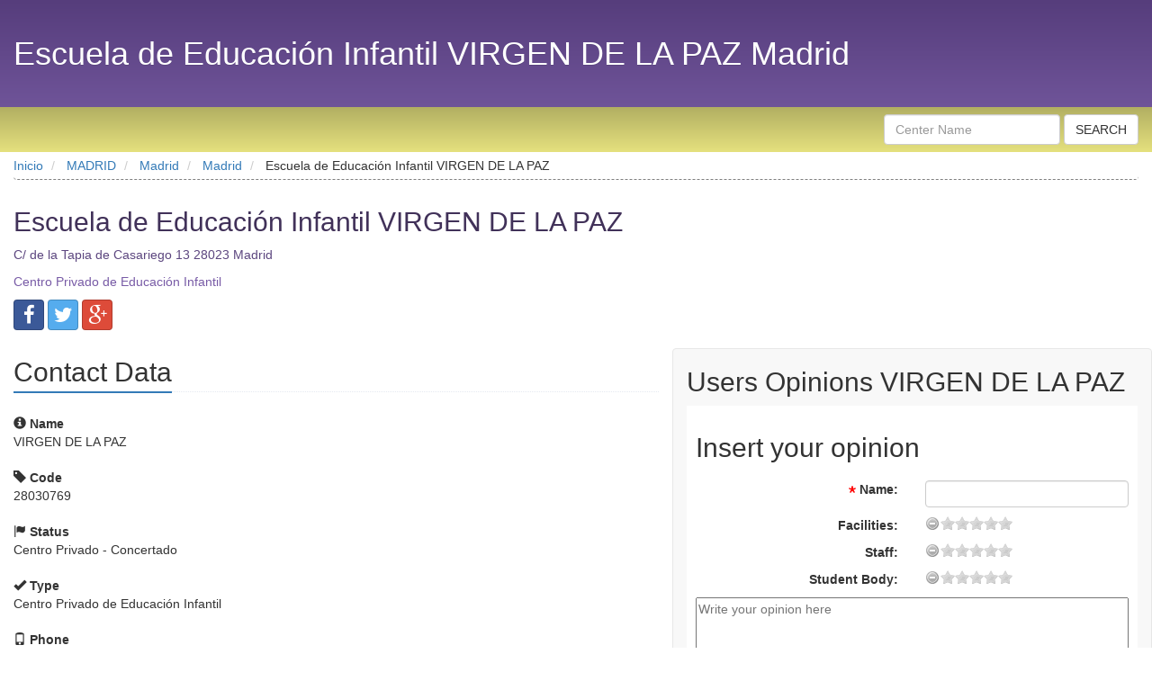

--- FILE ---
content_type: text/html;charset=UTF-8
request_url: https://www.buscocolegio.com/School/school-details.action?id=28030769
body_size: 10305
content:

<!DOCTYPE html>



<html lang="en">
<head>
<!-- Google tag (gtag.js) -->
<script async src="https://www.googletagmanager.com/gtag/js?id=G-TYZRQ9JT37"></script>
<script>
  window.dataLayer = window.dataLayer || [];
  function gtag(){dataLayer.push(arguments);}
  gtag('js', new Date());

  gtag('config', 'G-TYZRQ9JT37');
</script>
<meta charset="utf-8">
<meta http-equiv="X-UA-Compatible" content="IE=edge">
<meta name="viewport" content="width=device-width, initial-scale=1">
<meta name="author" content="BuscoColegio">
<meta name="description" content="Centro Privado de Educación Infantil VIRGEN DE LA PAZ Details and Contact Data. 
        Name VIRGEN DE LA PAZ, Identification Code 28030769, Telephone, Cellular Phone, Mobile 913070107, 
        Fax , Internet Web Site , Email , Country Spain, 
        Location MADRID Madrid Madrid, Address, Postal Code, Status Public, Private, State-Subsidised,
        School type, Grade Levels taught at Centro Privado de Educación Infantil, modality, diurnal, nocturnal, correspondence course. 
        Information, Events, Registration, Timetable, Schoolar Calendar Escuela de Educación Infantil VIRGEN DE LA PAZ Madrid. 
        Ranking, Forum and Users comments, opinions, critics about Centro Privado de Educación Infantil VIRGEN DE LA PAZ.">
<link rel="icon" href="/favicon.ico" sizes="16x16 32x32 48x48 64x64" type="image/vnd.microsoft.icon">
<link rel="stylesheet" media="screen" type="text/css" href="/resources/css/bootstrap.css" />
<link rel="stylesheet" media="screen" type="text/css" href="/resources/css/estilos.css" />
<link rel="stylesheet" media="screen" type="text/css" href="/resources/css/jquery.rating.css" />
<link rel="stylesheet" media="screen" type="text/css" href="/resources/css/jquery.qtip.min.css" />
<link rel='stylesheet' type='text/css' href='https://fonts.googleapis.com/css?family=Kavoon'>
<link rel="stylesheet" href="//maxcdn.bootstrapcdn.com/font-awesome/4.2.0/css/font-awesome.min.css">
<link rel="stylesheet" type="text/css" href="/resources/css/bootstrap-social.css" />
<link rel="canonical" href="https://www.buscocolegio.com" />
<title>Escuela de Educación Infantil VIRGEN DE LA PAZ Madrid</title>
<style type="text/css">
ul.ui-autocomplete.ui-menu{width:16em;height:200px;overflow:scroll;font:11px Arial, Helvetica, sans-serif;}
.form-inline .form-control{width:300px;}
.breadcrumb {padding: 5px 0;background-color: white;margin-bottom: 0;border-bottom: 1px dashed grey;}
.blanco-pills a,
.blanco-pills a:hover {
    background-color: white;
}
.carousel-control.right {background-image:none;}
.carousel-control.left {background-image:none;}
</style>





<script type="text/javascript" src="/struts/js/base/jquery-1.11.0.min.js"></script>
        <script type="text/javascript" src="/struts/js/base/jquery.ui.core.min.js?s2j=3.7.1"></script>
<script type="text/javascript" src="/struts/js/plugins/jquery.subscribe.min.js?s2j=3.7.1"></script>

<script type="text/javascript" src="/struts/js/struts2/jquery.struts2.min.js?s2j=3.7.1"></script>

<script type="text/javascript">
    $(function () {
        jQuery.struts2_jquery.version = "3.7.1";
        jQuery.scriptPath = "/struts/";
        jQuery.ajaxSettings.traditional = true;

        jQuery.ajaxSetup({
            cache: false
        });

        jQuery.struts2_jquery.require("js/struts2/jquery.ui.struts2.min.js?s2j=3.7.1");

    });
</script>

    <link id="jquery_theme_link" rel="stylesheet"
          href="/struts/themes/smoothness/jquery-ui.css?s2j=3.7.1" type="text/css"/>

<script type="application/ld+json">
{
  "@context": "https://schema.org/",
  "@type": "School",
  "name": "Escuela de Educaci&oacute;n Infantil VIRGEN DE LA PAZ",
  "description": "Escuela de Educaci&oacute;n Infantil VIRGEN DE LA PAZ, Centro Privado - Concertado en C/ de la Tapia de Casariego 13. 28023. Madrid",
  
  
  
  
  "telephone": "913070107",
  
  
  
  "geo": {
	"@type": "GeoCoordinates",
	"latitude": "40.4650481",
	"longitude": "-3.7738212"
  },
  
  
  "address": "C/ de la Tapia de Casariego 13. 28023. Madrid"
}
</script>
</head>
<body oncontextmenu="return false;">
<div id="superior">
	<div class="container-fluid">
		<header>
			<h1>Escuela de Educaci&oacute;n Infantil VIRGEN DE LA PAZ Madrid</h1>
		</header>
	</div>
</div>
<div class="tira hidden-xs">
	<div class="container-fluid">
		<div class="text-right">
		<form id="buscarColegio" name="buscarColegio" action="/Colegio/buscar-colegios-detalle.action;jsessionid=752862C29E4B1852AE3B9197DB8C6A0C" method="POST" class="navbar-form navbar-right" accept-charset="UTF-8" role="search">
	        <div class="form-group">
	         	<label class="sr-only" for="nombres">Nombre Centro</label>
				
						<input type="hidden"
		    id="nombres"		 	name="nombreColegio"		/>
<input type="text" name="nombreColegio_widget" id="nombres_widget" class="form-control" placeholder="Center Name"/><script type='text/javascript'>
jQuery(document).ready(function () {
	var options_nombres_widget = {};
	options_nombres_widget.hiddenid = "nombres";
	options_nombres_widget.delay = 50;
	options_nombres_widget.minimum = 2;
	options_nombres_widget.selectBox = false;
	options_nombres_widget.forceValidOption = true;

	options_nombres_widget.jqueryaction = "autocompleter";
	options_nombres_widget.id = "nombres_widget";
	options_nombres_widget.name = "nombreColegio_widget";
	options_nombres_widget.href = "/accionesJSON/cargarNombres.action;jsessionid=752862C29E4B1852AE3B9197DB8C6A0C";
	options_nombres_widget.formids = "buscarColegio";
  

jQuery.struts2_jquery_ui.bind(jQuery('#nombres_widget'),options_nombres_widget);

 });
</script>

	        </div>
	        <input type="submit" id="buscarColegio_0" value="SEARCH" class="btn btn-default"/>

      	</form>




		</div>
	</div>
</div>
<div class="container-fluid">

<ol itemscope itemtype="https://schema.org/BreadcrumbList" class="breadcrumb hidden-xs">
    <li itemprop="itemListElement" itemscope itemtype="https://schema.org/ListItem">
    <a href="/" title="Inicio" itemprop="item">
    <span itemprop="name">Inicio</span>
    </a>
    <meta itemprop="position" content="1" />
    </li>
    <li itemprop="itemListElement" itemscope itemtype="https://schema.org/ListItem">
    <a href="/Madrid/buscar-Colegios.jsp" title="Buscar Colegios CCAA MADRID" itemprop="item">
    <span itemprop="name">MADRID</span>
    </a>
    <meta itemprop="position" content="2" />
    </li>
    <li itemprop="itemListElement" itemscope itemtype="https://schema.org/ListItem">
    <a href="/Madrid/Madrid/buscar-Colegios.jsp" title="Buscar Colegios Provincia Madrid" itemprop="item">
    <span itemprop="name">Madrid</span>
    </a>
    <meta itemprop="position" content="3" />
    </li>
    <li itemprop="itemListElement" itemscope itemtype="https://schema.org/ListItem">
    <a href="/Madrid/Madrid/buscar-Colegios-Madrid.jsp" title="Buscar Colegios Localidad Madrid" itemprop="item">
    <span itemprop="name">Madrid</span>
    </a>
    <meta itemprop="position" content="4" />
    </li>
    
	
	<li itemprop="itemListElement" itemscope itemtype="https://schema.org/ListItem" title="Escuela de Educación Infantil VIRGEN DE LA PAZ Madrid">
	<span itemprop="name">
	Escuela de Educación Infantil VIRGEN DE LA PAZ
	</span>
	<meta itemprop="position" content="5" />
	</li>
	
</ol>



	<div class="row margen-vertical-10">
		<div class="col-xs-12">
			<h2 style="color:#413159;">Escuela de Educación Infantil VIRGEN DE LA PAZ</h2>
			<p itemprop="address" itemscope="" itemtype="http://schema.org/PostalAddress" style="color:#5C467F;">
				<span itemprop="streetAddress">C/ de la Tapia de Casariego 13 </span>
				<span itemprop="postalCode">28023 </span>
				<span itemprop="addressLocality">Madrid</span>
				<meta itemprop="addressCountry" content="Spain">
			</p>
			<p style="color:#785BA6;">Centro Privado de Educación Infantil</p>
			<p>
			<a href="http://www.facebook.com/share.php?u=https://www.buscocolegio.com/School/school-details.action?id=28030769" rel="external nofollow" class="btn btn-social-icon btn-facebook" title="Compartir en Facebook">
			  <i class="fa fa-facebook"></i>
			</a>
			<a href="http://twitter.com/intent/tweet?text=Escuela de Educación Infantil VIRGEN DE LA PAZ Madrid&amp;url=https://www.buscocolegio.com/School/school-details.action?id=28030769" rel="external nofollow" class="btn btn-social-icon btn-twitter" title="Compartir en Twitter">
			  <i class="fa fa-twitter"></i>
			</a>
			<a href="https://plus.google.com/share?url=https://www.buscocolegio.com/School/school-details.action?id=28030769" rel="external nofollow" class="btn btn-social-icon btn-google" title="Compartir en Google +">
			  <i class="fa fa-google-plus"></i>
			</a>
			</p>
		</div>
	</div>	

</div>

<div class="container-fluid">
<div class="row">
<div class="col-md-7 col-xs-12">
	
    <div class="headlinea">
		<h2>Contact Data</h2>
	</div>
	<p class="margen-vertical-20">
  		<span class="glyphicon glyphicon-info-sign"></span>&nbsp;<strong>Name</strong><br/>
	  	VIRGEN DE LA PAZ
  	</p>
	<p class="margen-vertical-20">
  		<span class="glyphicon glyphicon-tag"></span>&nbsp;<strong>Code</strong><br/>
	  	28030769
  	</p>
  	<p class="margen-vertical-20">
  		<span class="glyphicon glyphicon-flag"></span>&nbsp;<strong>Status</strong><br/>
	  	Centro Privado - Concertado
  	</p>
  	<p class="margen-vertical-20">
  		<span class="glyphicon glyphicon-ok"></span>&nbsp;<strong>Type</strong><br/>
	  	Centro Privado de Educación Infantil
  	</p>
  	
	
	<p class="margen-vertical-20">
  		<span class="glyphicon glyphicon-phone"></span>&nbsp;<strong>Phone</strong><br/>
	  	
	   		<span itemprop="tel">913070107</span><br/>
	   	
  	</p>
  	<p class="margen-vertical-20">
  		<span class="glyphicon glyphicon-print"></span>&nbsp;<strong>Fax</strong><br/>
	  	
  		</p>
  	<p class="margen-vertical-20">
  		<span class="glyphicon glyphicon-globe"></span>&nbsp;<strong>Video</strong><br/>
	  	
   	</p>
   	<p class="margen-vertical-20">
  		<span class="glyphicon glyphicon-envelope"></span>&nbsp;<strong>Email</strong><br/>
	  	
   	</p>
	<p class="margen-vertical-20">
    	<button type="button" class="btn btn-primary" onclick="window.location.href='/Colegio/loginForm.action'">Principal</button>
    	&nbsp;
    	<span class="glyphicon glyphicon-question-sign" aria-hidden="true" id="info"></span>
    	<span class="oculto">If you are the principal, you can complete the info we show about your center to atract people interest</span>
    </p>
    
    
    
    <div class="headlinea relleno-top-30">
		<h2>Location</h2>
	</div>
    <p><span class="glyphicon glyphicon-map-marker"></span>&nbsp;<strong>Position VIRGEN DE LA PAZ</strong></p>
    <p class="margen-vertical-20">
		<strong>Region</strong><br/>
		<a href="https://www.educa2.madrid.org/educamadrid/" style="color:blue;" target="_blank" rel="external nofollow">MADRID</a>
	</p>
	<p class="margen-vertical-20">
		<strong>Province</strong><br/>
		<span>Madrid</span>
	</p>
	<p class="margen-vertical-20">
		<strong>Locality</strong><br/>
		<span>Madrid</span>
	</p>
	<p class="margen-vertical-20">
		<strong>Municipality</strong><br/>
		Madrid
	</p>
	<p class="margen-vertical-20">
		<strong>Address</strong><br/>
		<span>C/ de la Tapia de Casariego 13</span>
	</p>
	<p class="margen-vertical-20">
		<strong>Postal Code</strong><br/>
		<span itemprop="postalCode">28023</span>
	</p>
	
   	<div itemscope itemtype="http://schema.org/Place">
	  <div itemprop="geo" itemscope itemtype="http://schema.org/GeoCoordinates">
	    <meta itemprop="latitude" content="40.4650481" />
	    <meta itemprop="longitude" content="-3.7738212" />
	  </div>
	</div>
	<div id="contenedor_mapa_colegio" style="width:100%; height:450px; margin: 0 auto;">
	 	<div id="mapa_colegio" style="width:100%; height:90%;">
	 	<iframe width="100%" height="100%" frameborder="0" style="border:0" src="https://www.google.com/maps/embed/v1/view?zoom=16&center=40.4650481,-3.7738212&key=AIzaSyD9ctut6ygnJYwuyBQCnjQa7MzNtrnBMhI" allowfullscreen></iframe>
	 	</div>
	 	<p class="enlace-caja">
	 	<a href="/Colegio/buscar-colegios-cercanos.action?colegio.latitud=40.4650481&colegio.longitud=-3.7738212" style="text-decoration: none;color:blue;">
	 	Search education centers near to VIRGEN DE LA PAZ
	 	</a>
	 	</p>
	</div>
	<div style="clear:both;"></div>
	
	
	<div class="headlinea">
		<h2>Teachings</h2>
	</div>
    <p><span class="glyphicon glyphicon-education"></span>&nbsp;<strong>Education, courses, training VIRGEN DE LA PAZ</strong></p>
    
		<div class="table-responsive">
		  <table class="table table-striped">
		  	
			
			<thead>
			    <tr>
			      <th scope="col">Grade</th>
			      <th scope="col">Family</th>
			      <th scope="col">Teaching</th>
			      <th scope="col">Modality</th>
			      <th scope="col">State Subsidised</th>
			    </tr>
		    </thead>
		    <tbody>
				
					<tr>
						<td scope="row"></td>
				        <td scope="row"></td>
				        <td scope="row">Educación Infantil (Primer Ciclo )</td>
				        <td scope="row">Presencial</td>
				        <td scope="row">No</td>
					</tr>
				
			</tbody>
			
		  </table>
		</div>
	
	
	
	



<script type="text/javascript">
var numRegistros=6;//numero maximo de notas a mostrar

var offsetPAU=0;
var offsetPAUMax=0;
var totalPAU=0;
var inicioPAU=0;
var finPAU=0;

var offsetPAURank=0;

var offsetESO=0;
var offsetESOMax=0;
var totalESO=0;
var inicioESO=0;
var finESO=0;

var offsetBach=0;
var offsetBachMax=0;
var totalBach=0;
var inicioBach=0;
var finBach=0;
</script>

<div class="headlinea relleno-top-30">
	<h2>Grades / Marks</h2>
</div>
<p class="margen-bottom-20"><strong>Tests, Exams, Academic Results VIRGEN DE LA PAZ</strong></p>












<p>
<span class="glyphicon glyphicon-arrow-right"></span>&nbsp;
<a href="/notas-de-selectividad-evau-ebau.jsp" style="color:blue">Selectivity Marks</a>
</p>
<p>
<span class="glyphicon glyphicon-arrow-right"></span>&nbsp;
<a href="/notas-de-corte.jsp" style="color:blue">Grades point cutoff</a>
</p>
    
    
    
    
<div class="headlinea relleno-top-30">
	<h2>Additional Information</h2>
</div>
<div class="row">
   	
    
    
    
    <div class="col-xs-12">
    	<p>
    		<strong>Registration</strong><br/>
			PROCESO DE ADMISIÓN 2023/2024<br><br>Del 13 al 26 de abril PLAZO ENTREGA SOLICITUDES<br>9 mayo LISTA PROVISIONALES<br>Del 18 al 22 de mayo PLAZO RECLAMACIONES<br>7 de junio LISTAS DEFINITIVAS<br>Del 13 al 29 de junio FORMALIZACIÓN MATRICULA ED. INFANTIL Y PRIMARIA<br>Del 22 de junio al 7 de julio FORMALIZACIÓN MATRÍCULA ED. SECUNDARIA
		</p>
    </div>
    
    
    <div class="col-xs-12">
   		<p>
   			<a href="https://www.comunidad.madrid/servicios/educacion/calendario-escolar" target="_blank" rel="external nofollow">
			<span class="glyphicon glyphicon-calendar"></span>&nbsp;<strong>Schoolar Calendar</strong>
			</a>
		</p>
    </div>
    <div class="col-xs-12">
   		<p>
   			<a href="http://www.mecd.gob.es/educacion-mecd/mc/becas/2015/estudios-no-universitarios.html" target="_blank" rel="external nofollow">
			<span class="glyphicon glyphicon-education"></span>&nbsp;<strong>Schoolarship, Grants</strong>
			</a>
		</p>
    </div>
    <div class="col-xs-12">
   		<p>
   			<a href="/campamentos.action">
			<span class="glyphicon glyphicon-fire"></span>&nbsp;<strong>Camps</strong>
			</a>
		</p>
    </div>
    <div class="col-xs-12">
   		<p>
   			<a href="/clases-particulares.action">
			<span class="glyphicon glyphicon-user"></span>&nbsp;<strong>Private Tuition</strong>
			</a>
		</p>
    </div>
</div>
    
   	
<div class="headlinea relleno-top-30">
	<h2>Events</h2>
</div>
<p><span class="glyphicon glyphicon-eye-open"></span>&nbsp;<strong>Visiting day, Sports competitions ...</strong></p>


	<p><span class="glyphicon glyphicon-alert" aria-hidden="true"></span> No events found</p>

   	
   	<div class="headlinea relleno-top-30">
		<h2>Share!</h2>
	</div>
	<div class="row relleno-bottom-20">
		<div class="col-sm-4">
			<a href="http://www.facebook.com/share.php?u=https://www.buscocolegio.com/School/school-details.action?id=28030769" rel="external nofollow" class="btn btn-block btn-facebook-inversed rounded" title="Compartir en Facebook">
              <i class="fa fa-facebook"></i> Facebook
            </a>
		</div>
		<div class="col-sm-4">
			<a href="http://twitter.com/intent/tweet?text=Escuela de Educación Infantil VIRGEN DE LA PAZ Madrid&amp;url=https://www.buscocolegio.com/School/school-details.action?id=28030769" rel="external nofollow" class="btn btn-block btn-twitter-inversed rounded" title="Compartir en Twitter">
              <i class="fa fa-twitter"></i> Twitter
            </a>
		</div>
		<div class="col-sm-4">
			<a href="https://plus.google.com/share?url=https://www.buscocolegio.com/School/school-details.action?id=28030769" rel="external nofollow" class="btn btn-block btn-googleplus-inversed rounded" title="Compartir en Google +">
              <i class="fa fa-google-plus"></i> Google
            </a>
		</div>
	</div>

</div>
<div class="col-md-5 col-xs-12" style="border-radius:4px;background-color: #f8f8f8;border: 1px solid transparent;border-color: #e7e7e7;">

	<h2 id="opinionesUsuarios">
	Users Opinions VIRGEN DE LA PAZ
	</h2>
	
	<div id="reloadComentarios">
		
	</div>
	
	<div id="comentario" style="background-color:white;padding:10px;">
	<form id="opinion-colegio" name="opinion-colegio" action="/School/insert-school-opinion.action;jsessionid=752862C29E4B1852AE3B9197DB8C6A0C" method="post" accept-charset="UTF-8">
		<h2 style="margin:20px 0;">Insert your opinion</h2>
		<div class="row">
		<div class="col-xs-12">
			<div class="row">
				<div class="col-xs-6 text-right">
				<strong><span class="required">Name</span>:</strong>
				</div>
				<div class="col-xs-6">
				<input type="text" name="comentario.nombre" maxlength="50" value="" id="nombreComentario" class="form-control" style="height:30px;"/>
				</div>
			</div>
		</div>
		</div>
		<div style="clear:both; height:10px"></div>
		<div class="row">
		<div class="col-xs-12">
			<div class="row">
				<div class="col-xs-6 text-right">
				<strong>Facilities:</strong>
				</div>
				<div class="col-xs-6">
				
				<input name="opinion.instalaciones" id="instalaciones" type="radio" class="star {split:4}" value="1"/>
				
				<input name="opinion.instalaciones" id="instalaciones" type="radio" class="star {split:4}" value="2"/>
				
				<input name="opinion.instalaciones" id="instalaciones" type="radio" class="star {split:4}" value="3"/>
				
				<input name="opinion.instalaciones" id="instalaciones" type="radio" class="star {split:4}" value="4"/>
				
				<input name="opinion.instalaciones" id="instalaciones" type="radio" class="star {split:4}" value="5"/>
				
				<input name="opinion.instalaciones" id="instalaciones" type="radio" class="star {split:4}" value="6"/>
				
				<input name="opinion.instalaciones" id="instalaciones" type="radio" class="star {split:4}" value="7"/>
				
				<input name="opinion.instalaciones" id="instalaciones" type="radio" class="star {split:4}" value="8"/>
				
				<input name="opinion.instalaciones" id="instalaciones" type="radio" class="star {split:4}" value="9"/>
				
				<input name="opinion.instalaciones" id="instalaciones" type="radio" class="star {split:4}" value="10"/>
				
				<input name="opinion.instalaciones" id="instalaciones" type="radio" class="star {split:4}" value="11"/>
				
				<input name="opinion.instalaciones" id="instalaciones" type="radio" class="star {split:4}" value="12"/>
				
				<input name="opinion.instalaciones" id="instalaciones" type="radio" class="star {split:4}" value="13"/>
				
				<input name="opinion.instalaciones" id="instalaciones" type="radio" class="star {split:4}" value="14"/>
				
				<input name="opinion.instalaciones" id="instalaciones" type="radio" class="star {split:4}" value="15"/>
				
				<input name="opinion.instalaciones" id="instalaciones" type="radio" class="star {split:4}" value="16"/>
				
				<input name="opinion.instalaciones" id="instalaciones" type="radio" class="star {split:4}" value="17"/>
				
				<input name="opinion.instalaciones" id="instalaciones" type="radio" class="star {split:4}" value="18"/>
				
				<input name="opinion.instalaciones" id="instalaciones" type="radio" class="star {split:4}" value="19"/>
				
				<input name="opinion.instalaciones" id="instalaciones" type="radio" class="star {split:4}" value="20"/>
				
				</div>
			</div>
		</div>
		</div>
		<div style="clear:both; height:10px"></div>
		<div class="row">
		<div class="col-xs-12">
			<div class="row">
				<div class="col-xs-6 text-right">
				<strong>Staff:</strong>
				</div>
				<div class="col-xs-6">
				
				<input name="opinion.profesorado" id="profesorado" type="radio" class="star {split:4}" value="1"/>
				
				<input name="opinion.profesorado" id="profesorado" type="radio" class="star {split:4}" value="2"/>
				
				<input name="opinion.profesorado" id="profesorado" type="radio" class="star {split:4}" value="3"/>
				
				<input name="opinion.profesorado" id="profesorado" type="radio" class="star {split:4}" value="4"/>
				
				<input name="opinion.profesorado" id="profesorado" type="radio" class="star {split:4}" value="5"/>
				
				<input name="opinion.profesorado" id="profesorado" type="radio" class="star {split:4}" value="6"/>
				
				<input name="opinion.profesorado" id="profesorado" type="radio" class="star {split:4}" value="7"/>
				
				<input name="opinion.profesorado" id="profesorado" type="radio" class="star {split:4}" value="8"/>
				
				<input name="opinion.profesorado" id="profesorado" type="radio" class="star {split:4}" value="9"/>
				
				<input name="opinion.profesorado" id="profesorado" type="radio" class="star {split:4}" value="10"/>
				
				<input name="opinion.profesorado" id="profesorado" type="radio" class="star {split:4}" value="11"/>
				
				<input name="opinion.profesorado" id="profesorado" type="radio" class="star {split:4}" value="12"/>
				
				<input name="opinion.profesorado" id="profesorado" type="radio" class="star {split:4}" value="13"/>
				
				<input name="opinion.profesorado" id="profesorado" type="radio" class="star {split:4}" value="14"/>
				
				<input name="opinion.profesorado" id="profesorado" type="radio" class="star {split:4}" value="15"/>
				
				<input name="opinion.profesorado" id="profesorado" type="radio" class="star {split:4}" value="16"/>
				
				<input name="opinion.profesorado" id="profesorado" type="radio" class="star {split:4}" value="17"/>
				
				<input name="opinion.profesorado" id="profesorado" type="radio" class="star {split:4}" value="18"/>
				
				<input name="opinion.profesorado" id="profesorado" type="radio" class="star {split:4}" value="19"/>
				
				<input name="opinion.profesorado" id="profesorado" type="radio" class="star {split:4}" value="20"/>
				
				</div>
			</div>
		</div>
		</div>
		<div style="clear:both; height:10px"></div>
		<div class="row">
		<div class="col-xs-12">
			<div class="row">
				<div class="col-xs-6 text-right">
				<strong>Student Body:</strong>
				</div>
				<div class="col-xs-6">
				
				<input name="opinion.alumnado" id="alumnado" type="radio" class="star {split:4}" value="1"/>
				
				<input name="opinion.alumnado" id="alumnado" type="radio" class="star {split:4}" value="2"/>
				
				<input name="opinion.alumnado" id="alumnado" type="radio" class="star {split:4}" value="3"/>
				
				<input name="opinion.alumnado" id="alumnado" type="radio" class="star {split:4}" value="4"/>
				
				<input name="opinion.alumnado" id="alumnado" type="radio" class="star {split:4}" value="5"/>
				
				<input name="opinion.alumnado" id="alumnado" type="radio" class="star {split:4}" value="6"/>
				
				<input name="opinion.alumnado" id="alumnado" type="radio" class="star {split:4}" value="7"/>
				
				<input name="opinion.alumnado" id="alumnado" type="radio" class="star {split:4}" value="8"/>
				
				<input name="opinion.alumnado" id="alumnado" type="radio" class="star {split:4}" value="9"/>
				
				<input name="opinion.alumnado" id="alumnado" type="radio" class="star {split:4}" value="10"/>
				
				<input name="opinion.alumnado" id="alumnado" type="radio" class="star {split:4}" value="11"/>
				
				<input name="opinion.alumnado" id="alumnado" type="radio" class="star {split:4}" value="12"/>
				
				<input name="opinion.alumnado" id="alumnado" type="radio" class="star {split:4}" value="13"/>
				
				<input name="opinion.alumnado" id="alumnado" type="radio" class="star {split:4}" value="14"/>
				
				<input name="opinion.alumnado" id="alumnado" type="radio" class="star {split:4}" value="15"/>
				
				<input name="opinion.alumnado" id="alumnado" type="radio" class="star {split:4}" value="16"/>
				
				<input name="opinion.alumnado" id="alumnado" type="radio" class="star {split:4}" value="17"/>
				
				<input name="opinion.alumnado" id="alumnado" type="radio" class="star {split:4}" value="18"/>
				
				<input name="opinion.alumnado" id="alumnado" type="radio" class="star {split:4}" value="19"/>
				
				<input name="opinion.alumnado" id="alumnado" type="radio" class="star {split:4}" value="20"/>
				
				</div>
			</div>
		</div>
		</div>
		<div style="clear:both; height:10px"></div>
		
		<div class="row">
		<div class="col-xs-12">
		<textarea name="comentario.texto" cols="" rows="" id="textoComentario" style="width:100%; height:100px" placeholder="Write your opinion here"></textarea>
		<p id="explicacion" style="display:none;"></p>
		</div>
		</div>
		
		<div style="clear:both; height: 10px"></div>
		
		<div class="row">
		<div class="col-xs-12">
		<input type="hidden" class="hiddenRecaptcha required" name="hiddenRecaptcha" id="hiddenRecaptcha">
		<div class="g-recaptcha col-md-4 col-md-offset-4 col-sm-6 col-sm-offset-3" data-sitekey="6LeE2xUUAAAAACBvWZLA1imMvVl570RAaFC8J2iu"></div>
		<br/>
		</div>
		</div>
		
		<div style="clear:both; height: 10px"></div>
			
		<div class="text-center">
			
			<input type="submit" id="enviar" value="SEND" class="btn btn-lg btn-primary" onclick="$('#enviar').hide();$('#cargando-enviar').show();"/>

			
			
			<p id="cargando-enviar" style="display:none"><img src="/resources/img/indicator.gif" alt="Loading..." title="Loading..."/></p>
		</div>
	
		<input type="hidden" name="id" value="28030769" id="id"/>
		<input type="hidden" name="comentario.activo" value="1" id="opinion-colegio_comentario_activo"/>
        <input type="hidden" name="comentario.nivel" value="0" id="nivel"/>
        <input type="hidden" name="comentario.email" value="usuario@gmail.com" id="opinion-colegio_comentario_email"/>
	</form>




	</div>

<div style="margin:10px 0;">
<p class="lead text-center" style="background-color: #6F5499;color: white;padding: 10px 0;">
	<strong><small>Recommended Schools</small></strong>
</p>
<div class="row">
	<div class="col-sm-4 col-xs-12">
		<a href="/Colegio/detalles-colegio.action?id=28011891">
		<img alt="Colegio FEM School" src="https://s3.eu-west-3.amazonaws.com/buscocolegio-static-content/assets/fotos/28011891/logo.jpg" class="img-responsive centrar-imagen">
		</a>
	</div>
	<div class="col-sm-8 col-xs-12 margen-top-10">
		<h4 class="media-heading"><a href="/Colegio/detalles-colegio.action?id=28011891">FEM School</a></h4>
    	<p>Bilingual Private Center in Chamberí</p>
    	<p>Our first aim is to supply our students an education which allows them an easy access to university, always thinking in their welfare at school.</p>
	</div>
</div>
<hr style="padding:5px;"/>
<div class="row">
	<div class="col-sm-4 col-xs-12">
		<a href="/Colegio/detalles-colegio.action?id=28009069">
		<img alt="Colegio Arturo Soria" src="https://s3.eu-west-3.amazonaws.com/buscocolegio-static-content/assets/fotos/28009069/logo.jpg" class="img-responsive centrar-imagen">
		</a>
	</div>
	<div class="col-sm-8 col-xs-12 margen-top-10">
		<h4 class="media-heading"><a href="/Colegio/detalles-colegio.action?id=28009069">Arturo Soria School</a></h4>
    	<p>Pedagogical Innovation, Academic Results</p>
    	<p>Educative example, Arturo Soria is a different school, a parents cooperative where families participation is a fact.</p>
	</div>
</div>
</div>
<div style="margin:10px 0;">
<a href="/clases-particulares.action" style="text-decoration: none;">
<p class="lead text-center" style="background-color: #6F5499;color: white;padding: 10px 0;">
	<strong><small><span class="glyphicon glyphicon-education" aria-hidden="true"></span> Private tuition teachers</small></strong>
</p>
</a>
<div class="row">
	<div class="col-sm-4 col-xs-12">
		<a href="/clases-particulares.action">
		<img alt="Private tuition" src="https://s3.eu-west-3.amazonaws.com/buscocolegio-static-content/assets/usuario/cv/5/foto.jpg" class="img-responsive centrar-imagen">
		</a>
	</div>
	<div class="col-sm-8 col-xs-12 margen-top-10">
		<h4 class="media-heading">Maestra de educación infantil</h4>
    	<p>Graduada en magisterio infantil + lengua extranjera con gran experiencia en la enseñanza ofrece clases particulares para niños de primara y secundaria (apoyo y refuerzo general de todas las asignaturas)</p>
	</div>
</div>
<hr style="padding:5px;"/>
<div class="row">
	<div class="col-sm-4 col-xs-12">
		<a href="/clases-particulares.action">
		<img alt="Private tuition" src="https://s3.eu-west-3.amazonaws.com/buscocolegio-static-content/assets/usuario/cv/49/foto.jpg" class="img-responsive centrar-imagen">
		</a>
	</div>
	<div class="col-sm-8 col-xs-12 margen-top-10">
		<h4 class="media-heading">Ingeniero Telecomunicación con Máster Formación Profesorado</h4>
    	<p>Ingeniero superior en telecomunicaciones se ofrece para dar clases particulares de ciencia (matemáticas, física, química, dibujo, informática...) e inglés a todos los niveles y edades</p>
	</div>
</div>
<hr style="padding:5px;"/>
<div class="row">
	<div class="col-sm-4 col-xs-12">
		<a href="/clases-particulares.action">
		<img alt="Private tuition" src="https://s3.eu-west-3.amazonaws.com/buscocolegio-static-content/assets/usuario/cv/35/foto.jpg" class="img-responsive centrar-imagen">
		</a>
	</div>
	<div class="col-sm-8 col-xs-12 margen-top-10">
		<h4 class="media-heading">Profesora Educación Infantil</h4>
    	<p>Con experiencia en clases particulares de inglés y refuerzo general para niños de educación primaria</p>
	</div>
</div>
</div>
<div style="margin:10px 0;">
<p class="lead text-center" style="background-color: #6F5499;color: white;padding: 10px 0;">
	<strong><small>Further Information</small></strong>
</p>
<div class="media">
  <div class="media-left">
    <a href="https://www.comunidad.madrid/servicios/educacion/calendario-escolar" rel="external nofollow">
      <img class="media-object" src="/resources/img/calendario.jpg" alt="Schoolar Calendar - Back to school Escuela de Educación Infantil VIRGEN DE LA PAZ Madrid">
    </a>
  </div>
  <div class="media-body">
    <h4 class="media-heading"><a href="https://www.comunidad.madrid/servicios/educacion/calendario-escolar" rel="external nofollow">Schoolar Calendar VIRGEN DE LA PAZ</a></h4>
    <p>Consult back to school, classes / course starting date, holidays</p>
  </div>
</div>
<div class="media">
  <div class="media-left">
    <a href="/notas-de-corte.jsp">
      <img class="media-object" src="/resources/img/notas-de-corte.jpg" alt="grades point cutoff">
    </a>
  </div>
  <div class="media-body">
    <h4 class="media-heading"><a href="/notas-de-corte.jsp">Grades point cutoff</a></h4>
    <p>All university degrres grades point cutoff 2015/2016</p>
  </div>
</div>
<div class="media">
  <div class="media-left">
    <a href="/notas-de-selectividad-evau-ebau.jsp">
      <img class="media-object" src="/resources/img/selectividad.jpg" alt="Selectivity Marks">
    </a>
  </div>
  <div class="media-body">
    <h4 class="media-heading"><a href="/notas-de-selectividad-evau-ebau.jsp">Selectivity Marks</a></h4>
    <p>Schools average mark in Selectivity (PAU)</p>
  </div>
</div>
<div class="media">
  <div class="media-left">
    <a href="javascript:estadisticas(28030769);">
      <img class="media-object" src="/resources/img/estadisticas.jpg" alt="Statistics Escuela de Educación Infantil VIRGEN DE LA PAZ Madrid">
    </a>
  </div>
  <div class="media-body">
    <h4 class="media-heading"><a href="javascript:estadisticas(28030769);">Statistics Escuela de Educación Infantil VIRGEN DE LA PAZ</a></h4>
    <p>Daily / weekly visits</p>
  </div>
</div>
<div class="media">
  <div class="media-left">
    <a href="/Colegio/ranking-colegios.jsp">
      <img class="media-object" src="/resources/img/ranking.jpg" alt="Ranking Escuela de Educación Infantil VIRGEN DE LA PAZ Madrid">
    </a>
  </div>
  <div class="media-body">
    <h4 class="media-heading"><a href="/Colegio/ranking-colegios.jsp">School Ranking</a></h4>
    <p>Schools Ranking by users personal opinion</p>
  </div>
</div>
<div class="media">
  <div class="media-left">
    <a href="/Colegio/opiniones-comentarios-colegios.jsp">
      <img class="media-object" src="/resources/img/bubble.jpg" alt="Comments Escuela de Educación Infantil VIRGEN DE LA PAZ Madrid">
    </a>
  </div>
  <div class="media-body">
    <h4 class="media-heading"><a href="/Colegio/opiniones-comentarios-colegios.jsp">School Opinions</a></h4>
    <p>Consult all users opinions about schools</p>
  </div>
</div>
<div class="media">
  <div class="media-left">
    <a href="/campamentos.action">
      <img class="media-object" src="/resources/img/summer_camp.jpg" alt="Camps Escuela de Educación Infantil VIRGEN DE LA PAZ Madrid">
    </a>
  </div>
  <div class="media-body">
    <h4 class="media-heading"><a href="/campamentos.action">Camps</a></h4>
    <p>Summer camps searcher</p>
  </div>
</div>
</div>
<div style="margin:10px 0;">
<p class="lead text-center" style="background-color: #6F5499;color: white;padding: 10px 0;">
	Download Report 
	<a href="/Colegio/generarInforme.action?codigo=28030769&formatoInforme=rtf" style="text-decoration:none;" rel="nofollow">
  	<img alt="Report Escuela de Educación Infantil VIRGEN DE LA PAZ Madrid WORD" src="/resources/img/icons/ico_word.gif"/>
  	</a>
  	<a href="/Colegio/generarInforme.action?codigo=28030769&formatoInforme=pdf" style="text-decoration:none;" rel="nofollow">
  	<img alt="Report Escuela de Educación Infantil VIRGEN DE LA PAZ Madrid PDF" src="/resources/img/icons/ico_pdf.gif"/>
  	</a>
  	<a href="/Colegio/generarInforme.action?codigo=28030769&formatoInforme=xls" style="text-decoration:none;" rel="nofollow">
  	<img alt="Report Escuela de Educación Infantil VIRGEN DE LA PAZ Madrid EXCEL" src="/resources/img/icons/ico_excel.gif"/>
  	</a> 
</p>
</div>
</div>
</div>
</div>

<div style="clear:both;height:10px">&nbsp;</div>

<!-- FOOTER -->
<footer class="footer-v1">
	<div class="footer">
	    <div class="container">
	        <div class="row">
	            <!-- About -->
	            <div class="col-md-3">
	                <a href="/" style="text-decoration:none;">
	                	<img id="logo-footer" class="footer-logo" src="/resources/img/BC.png" alt="" height="40">
	                	<span style="font-family: Kavoon;color: #EEE;font-size: 18px;vertical-align: middle;">Busco Colegio</span>
	                </a>
	                <p>The most complete and accesible school searcher online: ranking, forum, opinions and comments about schools.</p>
	                <p>Private tuition, Selectivity (PAU) marks, grades point cutoff, summer camps.</p>    
	            </div><!--/col-md-3-->
	            <!-- End About -->
	
	            <!-- Latest -->
	            <div class="col-md-3 relleno-top-15">
	                <div class="headlinea"><h2>Schools in Europe</h2></div>
	                <ul class="list-unstyled link-list">
	                    <li><a href="/">España</a><span class="glyphicon glyphicon-chevron-right pull-right" aria-hidden="true"></span></li>
	                    <li><a href="http://www.chercherecole.com">Francia</a><span class="glyphicon glyphicon-chevron-right pull-right" aria-hidden="true"></span></li>
	                    <li><a href="http://www.schulesuchen.com">Alemania</a><span class="glyphicon glyphicon-chevron-right pull-right" aria-hidden="true"></span></li>
	                    <li><a href="http://www.cercoscuola.com">Italia</a><span class="glyphicon glyphicon-chevron-right pull-right" aria-hidden="true"></span></li>
	                </ul>
					<div class="headlinea"><h2>Languages</h2></div>
					<ul class="list-unstyled link-list">
						<li><a href="/Colegio/detalles-colegio.action?id=28030769">Spanish</a><span class="glyphicon glyphicon-chevron-right pull-right" aria-hidden="true"></span></li>
					</ul>
	            </div><!--/col-md-3-->  
	            <!-- End Latest --> 
	            
	            <!-- Link List -->
	            <div class="col-md-3 relleno-top-15">
	                <div class="headlinea"><h2>Useful Links</h2></div>
	                <ul class="list-unstyled link-list">
	                    <li><a href="/clases-particulares.action">Private Tuition</a><span class="glyphicon glyphicon-chevron-right pull-right" aria-hidden="true"></span></li>
	                    <li><a href="/Colegio/ranking-colegios.jsp">School Ranking</a><span class="glyphicon glyphicon-chevron-right pull-right" aria-hidden="true"></span></li>
	                    <li><a href="/notas-de-selectividad-evau-ebau.jsp">Selectivity (PAU) marks</a><span class="glyphicon glyphicon-chevron-right pull-right" aria-hidden="true"></span></li>
	                    <li><a href="/Colegio/opiniones-comentarios-colegios.jsp">School Opinions</a><span class="glyphicon glyphicon-chevron-right pull-right" aria-hidden="true"></span></li>
	                    <li><a href="/notas-de-corte.jsp">Grades point cutoff</a><span class="glyphicon glyphicon-chevron-right pull-right" aria-hidden="true"></span></li>
	                    <li><a href="/campamentos.action">Camps</a><span class="glyphicon glyphicon-chevron-right pull-right" aria-hidden="true"></span></li>
	                    <li><a href="/contacto.html">Contact</a><span class="glyphicon glyphicon-chevron-right pull-right" aria-hidden="true"></span></li>
	                </ul>
	            </div><!--/col-md-3-->
	            <!-- End Link List -->                    
	
	            <!-- Address -->
	            <div class="col-md-3 relleno-top-15">
	                <div class="headlinea"><h2>Contact</h2></div>                         
	                <address>
	                    Email: <a href="mailto:contacto@buscocolegio.com">contacto@buscocolegio.com</a>
	                </address>
	                <script >
					  window.___gcfg = {
					    lang: 'es-ES',
					    parsetags: 'onload'
					  };
					</script>
					<div id="fb-root"></div>
					<script>(function(d, s, id) {
					  var js, fjs = d.getElementsByTagName(s)[0];
					  if (d.getElementById(id)) return;
					  js = d.createElement(s); js.id = id;
					  js.src = "https://connect.facebook.net/es_ES/sdk.js#xfbml=1&version=v3.0";
					  fjs.parentNode.insertBefore(js, fjs);
					}(document, 'script', 'facebook-jssdk'));</script>
					<div class="fb-like" data-href="https://www.facebook.com/Busco-Colegio-427588557340151/" data-layout="button_count" data-action="like" data-show-faces="false" data-share="false"></div>
					
	            </div><!--/col-md-3-->
	            <!-- End Address -->
	        </div>
	    </div> 
	</div>
	<div class="copyright">
		<div class="container">
		    <div class="row">
		        <div class="col-md-6">                     
		            <p>
		                2026 &copy; All right reserved
		               <a href="#">Privacy Policy</a> | <a href="/terminos-servicio.jsp">Terms of Service</a>
		            </p>
		        </div>
		        <div class="col-md-6">                     
	                <ul class="footer-socials list-inline">
	                    <li>
	                        <a href="https://www.facebook.com/Busco-Colegio-427588557340151" class="tooltips" data-toggle="tooltip" data-placement="top" title="" data-original-title="Facebook">
	                            <img alt="facebook" src="/resources/img/icons/facebook.png">
	                        </a>
	                    </li>
	                    <li>
	                        <a href="https://twitter.com/buscocolegio" class="tooltips" data-toggle="tooltip" data-placement="top" title="" data-original-title="Facebook">
	                            <img alt="facebook" src="/resources/img/icons/twitter.png">
	                        </a>
	                    </li>
	                    <li>
	                        <a href="#" class="tooltips" data-toggle="tooltip" data-placement="top" title="" data-original-title="Facebook">
	                            <img alt="facebook" src="/resources/img/icons/youtube.png">
	                        </a>
	                    </li>
	                </ul>
		        </div>
		    </div>
		</div> 
	</div>
</footer>

<!-- Modal -->
<div class="modal fade" id="modalCom" tabindex="-1" role="dialog" aria-labelledby="modalCom" aria-hidden="true">
    <div class="modal-dialog">
        <div class="modal-content">
            <div class="modal-header">
            <button type="button" class="close" data-dismiss="modal" aria-hidden="true">&times;</button>
            <h4 class="modal-title" id="myModalLabel">Modify Comment</h4>
            </div>
            <div id="reloadCom">
            	<div class="text-center">
				<img id="indicator" src="/resources/img/indicator.gif" alt="Loading..." title="Cargando..."/>
				</div>
			</div>
    	</div>
  	</div>
</div>
<div class="modal fade" id="modalStat" tabindex="-1" role="dialog" aria-labelledby="modalStat" aria-hidden="true">
    <div class="modal-dialog">
        <div class="modal-content">
            <div class="modal-header">
            <button type="button" class="close" data-dismiss="modal" aria-hidden="true">&times;</button>
            <h4 class="modal-title" id="myModalEtiqueta">Visits VIRGEN DE LA PAZ in Busco Colegio</h4>
            </div>
            <div id="reloadStat">
            	<div class="text-center">
				<img id="indicator" src="/resources/img/indicator.gif" alt="Loading..." title="Cargando..."/>
				</div>
			</div>
    	</div>
  	</div>
</div>
<div class="modal fade" id="modalAviso" tabindex="-1" role="dialog" aria-labelledby="modalAviso" aria-hidden="true">
    <div class="modal-dialog">
        <div class="modal-content">
            <div class="modal-header">
            <button type="button" class="close" data-dismiss="modal" aria-hidden="true">&times;</button>
            <h4 class="modal-title" id="myModalLabel">Justifica tu opinión</h4>
            </div>
            <div class="modal-body">
            	<p>Tu opinión es <strong>muy importante</strong>, puede ser útil para ayudar a los demás a buscar colegio, intenta siempre ser objetivo e imparcial.</p>
            	<p>Opina sobre la calidad de la enseñanza, los valores que el centro promueve, el profesorado, las instalaciones...</p>
				<p>Si fomenta el aprendizaje de idiomas, nuevas tecnologías, internet, ordenadores</p>
				<p>¿Lo recomendarías a familiares y amigos? ¿En qué crees que debería mejorar?</p>
				<p>(Todos los comentarios son moderados. Comentarios injuriosos serán eliminados)</p>
			</div>
			<div class="modal-footer">
		    	<button type="button" class="btn btn-default" data-dismiss="modal">Entendido</button>
		   	</div>
    	</div>
  	</div>
</div>

<script type="text/javascript" src="/resources/js/jquery.MetaData.js"></script>
<script type="text/javascript" src="/resources/js/jquery.rating.js"></script>
<script src="/resources/js/bootstrap.min.js"></script>
<!-- script type="text/javascript" src="https://maps.googleapis.com/maps/api/js?key=AIzaSyCJJ9pAqNQ8vSTqhq6JD4LohktecjBWG0I&sensor=true"></script -->
<script type="text/javascript" src="/resources/js/jquery.qtip.min.js"></script>
<script src="/resources/js/highcharts.js"></script>
<script src="/resources/js/data.js"></script>
<script src="/resources/js/exporting.js"></script>
<script src='https://www.google.com/recaptcha/api.js'></script>
<script type="text/javascript">
//solo se muestra la primera vez
var flagAviso=0;
$(document).ready(function(){
	$( "#textoComentario" ).keyup(function(){
    	var longitud=$(this).val().length;
    	if(longitud==0||longitud>14){
    		$("#explicacion").css('display','none');
    	}else{
    		$("#explicacion").css('display','inline');
    		var resto=15-longitud;
    		$("#explicacion").text( resto + " characters left." );
    	}
    });
    $('#info').each(function() {
        $(this).qtip({
            content: {
                text: $(this).next('.oculto'),
                title: 'Manage your Center',
        		button: 'Close'
            },
            hide: false,
            show: 'click',
            position: {
                my: 'top left',
                at: 'bottom right',
                target: $(this)
            }
        });
    });
});
function positivar(id,positivo,codigo){
	$("#tabVotos").attr('class', 'active');
	$("#tabFecha").attr('class', '');
	$("#recarga").html('<div class="text-center"><img id="indicator" src="/resources/img/indicator.gif" alt="Loading..." title="Cargando..."/></div>');
	var options_recarga = {};
    options_recarga.jqueryaction = "container";
    options_recarga.id = "recarga";
    options_recarga.href = "positivar.action?id="+id+"&valor="+positivo+"&codigo="+codigo;
 
    jQuery.struts2_jquery.bind(jQuery('#recarga'),options_recarga);
}
function negativar(id,negativo,codigo){
	$("#tabVotos").attr('class', 'active');
	$("#tabFecha").attr('class', '');
	$("#recarga").html('<div class="text-center"><img id="indicator" src="/resources/img/indicator.gif" alt="Loading..." title="Cargando..."/></div>');
	var options_recarga = {};
    options_recarga.jqueryaction = "container";
    options_recarga.id = "recarga";
    options_recarga.href = "negativar.action?id="+id+"&valor="+negativo+"&codigo="+codigo;
 
    jQuery.struts2_jquery.bind(jQuery('#recarga'),options_recarga);
}
function seleccionarTab(tab,codigo){
	if(tab=='tabFecha'){
		$("#tabFecha").attr('class', 'active');
		$("#tabVotos").attr('class', '');
	}else if(tab=='tabVotos'){
		$("#tabFecha").attr('class', '');
		$("#tabVotos").attr('class', 'active');
	}
	$("#recarga").html('<div class="text-center"><img id="indicator" src="/resources/img/indicator.gif" alt="Loading..." title="Cargando..."/></div>');
	var options_recarga = {};
    options_recarga.jqueryaction = "container";
    options_recarga.id = "recarga";
    options_recarga.href = "cambiarTabComment.action?codigo="+codigo+"&tab="+tab;
 
    jQuery.struts2_jquery.bind(jQuery('#recarga'),options_recarga);
}
function borrarCom(id,codigo,ipAddress){
	$("#reloadComentarios").html('<div class="text-center"><img id="indicator" src="/resources/img/indicator.gif" alt="Loading..." title="Cargando..."/></div>');
	var options_reload = {};
	options_reload.jqueryaction = "container";
	options_reload.id = "reloadComentarios";
	options_reload.href = "delCom.action?id="+id+"&codigo="+codigo+"&ipAddress="+ipAddress;
 
	jQuery.struts2_jquery.bind(jQuery("#reloadComentarios"),options_reload);
}
function modificarCom(id,codigo,ipAddress){
	$('#modalCom').modal('show');
	var options_reloadCom = {};
	options_reloadCom.jqueryaction = "container";
	options_reloadCom.id = "reloadCom";
	options_reloadCom.href = "getCom.action?id="+id+"&codigo="+codigo+"&ipAddress="+ipAddress;
 
    jQuery.struts2_jquery.bind(jQuery('#reloadCom'),options_reloadCom);
}
function estadisticas(id){
	$('#modalStat').modal('show');
	var options_reloadStat = {};
	options_reloadStat.jqueryaction = "container";
	options_reloadStat.id = "reloadStat";
	options_reloadStat.href = "getEstadisticas.action?id="+id;
 
    jQuery.struts2_jquery.bind(jQuery('#reloadStat'),options_reloadStat);
}
function aviso(){
	if(flagAviso==0){
		$('#modalAviso').modal('show');
		flagAviso=1;
	}
}
</script>


</body>
</html>

--- FILE ---
content_type: text/html; charset=utf-8
request_url: https://www.google.com/recaptcha/api2/anchor?ar=1&k=6LeE2xUUAAAAACBvWZLA1imMvVl570RAaFC8J2iu&co=aHR0cHM6Ly93d3cuYnVzY29jb2xlZ2lvLmNvbTo0NDM.&hl=en&v=PoyoqOPhxBO7pBk68S4YbpHZ&size=normal&anchor-ms=20000&execute-ms=30000&cb=469ehtzfp4va
body_size: 49301
content:
<!DOCTYPE HTML><html dir="ltr" lang="en"><head><meta http-equiv="Content-Type" content="text/html; charset=UTF-8">
<meta http-equiv="X-UA-Compatible" content="IE=edge">
<title>reCAPTCHA</title>
<style type="text/css">
/* cyrillic-ext */
@font-face {
  font-family: 'Roboto';
  font-style: normal;
  font-weight: 400;
  font-stretch: 100%;
  src: url(//fonts.gstatic.com/s/roboto/v48/KFO7CnqEu92Fr1ME7kSn66aGLdTylUAMa3GUBHMdazTgWw.woff2) format('woff2');
  unicode-range: U+0460-052F, U+1C80-1C8A, U+20B4, U+2DE0-2DFF, U+A640-A69F, U+FE2E-FE2F;
}
/* cyrillic */
@font-face {
  font-family: 'Roboto';
  font-style: normal;
  font-weight: 400;
  font-stretch: 100%;
  src: url(//fonts.gstatic.com/s/roboto/v48/KFO7CnqEu92Fr1ME7kSn66aGLdTylUAMa3iUBHMdazTgWw.woff2) format('woff2');
  unicode-range: U+0301, U+0400-045F, U+0490-0491, U+04B0-04B1, U+2116;
}
/* greek-ext */
@font-face {
  font-family: 'Roboto';
  font-style: normal;
  font-weight: 400;
  font-stretch: 100%;
  src: url(//fonts.gstatic.com/s/roboto/v48/KFO7CnqEu92Fr1ME7kSn66aGLdTylUAMa3CUBHMdazTgWw.woff2) format('woff2');
  unicode-range: U+1F00-1FFF;
}
/* greek */
@font-face {
  font-family: 'Roboto';
  font-style: normal;
  font-weight: 400;
  font-stretch: 100%;
  src: url(//fonts.gstatic.com/s/roboto/v48/KFO7CnqEu92Fr1ME7kSn66aGLdTylUAMa3-UBHMdazTgWw.woff2) format('woff2');
  unicode-range: U+0370-0377, U+037A-037F, U+0384-038A, U+038C, U+038E-03A1, U+03A3-03FF;
}
/* math */
@font-face {
  font-family: 'Roboto';
  font-style: normal;
  font-weight: 400;
  font-stretch: 100%;
  src: url(//fonts.gstatic.com/s/roboto/v48/KFO7CnqEu92Fr1ME7kSn66aGLdTylUAMawCUBHMdazTgWw.woff2) format('woff2');
  unicode-range: U+0302-0303, U+0305, U+0307-0308, U+0310, U+0312, U+0315, U+031A, U+0326-0327, U+032C, U+032F-0330, U+0332-0333, U+0338, U+033A, U+0346, U+034D, U+0391-03A1, U+03A3-03A9, U+03B1-03C9, U+03D1, U+03D5-03D6, U+03F0-03F1, U+03F4-03F5, U+2016-2017, U+2034-2038, U+203C, U+2040, U+2043, U+2047, U+2050, U+2057, U+205F, U+2070-2071, U+2074-208E, U+2090-209C, U+20D0-20DC, U+20E1, U+20E5-20EF, U+2100-2112, U+2114-2115, U+2117-2121, U+2123-214F, U+2190, U+2192, U+2194-21AE, U+21B0-21E5, U+21F1-21F2, U+21F4-2211, U+2213-2214, U+2216-22FF, U+2308-230B, U+2310, U+2319, U+231C-2321, U+2336-237A, U+237C, U+2395, U+239B-23B7, U+23D0, U+23DC-23E1, U+2474-2475, U+25AF, U+25B3, U+25B7, U+25BD, U+25C1, U+25CA, U+25CC, U+25FB, U+266D-266F, U+27C0-27FF, U+2900-2AFF, U+2B0E-2B11, U+2B30-2B4C, U+2BFE, U+3030, U+FF5B, U+FF5D, U+1D400-1D7FF, U+1EE00-1EEFF;
}
/* symbols */
@font-face {
  font-family: 'Roboto';
  font-style: normal;
  font-weight: 400;
  font-stretch: 100%;
  src: url(//fonts.gstatic.com/s/roboto/v48/KFO7CnqEu92Fr1ME7kSn66aGLdTylUAMaxKUBHMdazTgWw.woff2) format('woff2');
  unicode-range: U+0001-000C, U+000E-001F, U+007F-009F, U+20DD-20E0, U+20E2-20E4, U+2150-218F, U+2190, U+2192, U+2194-2199, U+21AF, U+21E6-21F0, U+21F3, U+2218-2219, U+2299, U+22C4-22C6, U+2300-243F, U+2440-244A, U+2460-24FF, U+25A0-27BF, U+2800-28FF, U+2921-2922, U+2981, U+29BF, U+29EB, U+2B00-2BFF, U+4DC0-4DFF, U+FFF9-FFFB, U+10140-1018E, U+10190-1019C, U+101A0, U+101D0-101FD, U+102E0-102FB, U+10E60-10E7E, U+1D2C0-1D2D3, U+1D2E0-1D37F, U+1F000-1F0FF, U+1F100-1F1AD, U+1F1E6-1F1FF, U+1F30D-1F30F, U+1F315, U+1F31C, U+1F31E, U+1F320-1F32C, U+1F336, U+1F378, U+1F37D, U+1F382, U+1F393-1F39F, U+1F3A7-1F3A8, U+1F3AC-1F3AF, U+1F3C2, U+1F3C4-1F3C6, U+1F3CA-1F3CE, U+1F3D4-1F3E0, U+1F3ED, U+1F3F1-1F3F3, U+1F3F5-1F3F7, U+1F408, U+1F415, U+1F41F, U+1F426, U+1F43F, U+1F441-1F442, U+1F444, U+1F446-1F449, U+1F44C-1F44E, U+1F453, U+1F46A, U+1F47D, U+1F4A3, U+1F4B0, U+1F4B3, U+1F4B9, U+1F4BB, U+1F4BF, U+1F4C8-1F4CB, U+1F4D6, U+1F4DA, U+1F4DF, U+1F4E3-1F4E6, U+1F4EA-1F4ED, U+1F4F7, U+1F4F9-1F4FB, U+1F4FD-1F4FE, U+1F503, U+1F507-1F50B, U+1F50D, U+1F512-1F513, U+1F53E-1F54A, U+1F54F-1F5FA, U+1F610, U+1F650-1F67F, U+1F687, U+1F68D, U+1F691, U+1F694, U+1F698, U+1F6AD, U+1F6B2, U+1F6B9-1F6BA, U+1F6BC, U+1F6C6-1F6CF, U+1F6D3-1F6D7, U+1F6E0-1F6EA, U+1F6F0-1F6F3, U+1F6F7-1F6FC, U+1F700-1F7FF, U+1F800-1F80B, U+1F810-1F847, U+1F850-1F859, U+1F860-1F887, U+1F890-1F8AD, U+1F8B0-1F8BB, U+1F8C0-1F8C1, U+1F900-1F90B, U+1F93B, U+1F946, U+1F984, U+1F996, U+1F9E9, U+1FA00-1FA6F, U+1FA70-1FA7C, U+1FA80-1FA89, U+1FA8F-1FAC6, U+1FACE-1FADC, U+1FADF-1FAE9, U+1FAF0-1FAF8, U+1FB00-1FBFF;
}
/* vietnamese */
@font-face {
  font-family: 'Roboto';
  font-style: normal;
  font-weight: 400;
  font-stretch: 100%;
  src: url(//fonts.gstatic.com/s/roboto/v48/KFO7CnqEu92Fr1ME7kSn66aGLdTylUAMa3OUBHMdazTgWw.woff2) format('woff2');
  unicode-range: U+0102-0103, U+0110-0111, U+0128-0129, U+0168-0169, U+01A0-01A1, U+01AF-01B0, U+0300-0301, U+0303-0304, U+0308-0309, U+0323, U+0329, U+1EA0-1EF9, U+20AB;
}
/* latin-ext */
@font-face {
  font-family: 'Roboto';
  font-style: normal;
  font-weight: 400;
  font-stretch: 100%;
  src: url(//fonts.gstatic.com/s/roboto/v48/KFO7CnqEu92Fr1ME7kSn66aGLdTylUAMa3KUBHMdazTgWw.woff2) format('woff2');
  unicode-range: U+0100-02BA, U+02BD-02C5, U+02C7-02CC, U+02CE-02D7, U+02DD-02FF, U+0304, U+0308, U+0329, U+1D00-1DBF, U+1E00-1E9F, U+1EF2-1EFF, U+2020, U+20A0-20AB, U+20AD-20C0, U+2113, U+2C60-2C7F, U+A720-A7FF;
}
/* latin */
@font-face {
  font-family: 'Roboto';
  font-style: normal;
  font-weight: 400;
  font-stretch: 100%;
  src: url(//fonts.gstatic.com/s/roboto/v48/KFO7CnqEu92Fr1ME7kSn66aGLdTylUAMa3yUBHMdazQ.woff2) format('woff2');
  unicode-range: U+0000-00FF, U+0131, U+0152-0153, U+02BB-02BC, U+02C6, U+02DA, U+02DC, U+0304, U+0308, U+0329, U+2000-206F, U+20AC, U+2122, U+2191, U+2193, U+2212, U+2215, U+FEFF, U+FFFD;
}
/* cyrillic-ext */
@font-face {
  font-family: 'Roboto';
  font-style: normal;
  font-weight: 500;
  font-stretch: 100%;
  src: url(//fonts.gstatic.com/s/roboto/v48/KFO7CnqEu92Fr1ME7kSn66aGLdTylUAMa3GUBHMdazTgWw.woff2) format('woff2');
  unicode-range: U+0460-052F, U+1C80-1C8A, U+20B4, U+2DE0-2DFF, U+A640-A69F, U+FE2E-FE2F;
}
/* cyrillic */
@font-face {
  font-family: 'Roboto';
  font-style: normal;
  font-weight: 500;
  font-stretch: 100%;
  src: url(//fonts.gstatic.com/s/roboto/v48/KFO7CnqEu92Fr1ME7kSn66aGLdTylUAMa3iUBHMdazTgWw.woff2) format('woff2');
  unicode-range: U+0301, U+0400-045F, U+0490-0491, U+04B0-04B1, U+2116;
}
/* greek-ext */
@font-face {
  font-family: 'Roboto';
  font-style: normal;
  font-weight: 500;
  font-stretch: 100%;
  src: url(//fonts.gstatic.com/s/roboto/v48/KFO7CnqEu92Fr1ME7kSn66aGLdTylUAMa3CUBHMdazTgWw.woff2) format('woff2');
  unicode-range: U+1F00-1FFF;
}
/* greek */
@font-face {
  font-family: 'Roboto';
  font-style: normal;
  font-weight: 500;
  font-stretch: 100%;
  src: url(//fonts.gstatic.com/s/roboto/v48/KFO7CnqEu92Fr1ME7kSn66aGLdTylUAMa3-UBHMdazTgWw.woff2) format('woff2');
  unicode-range: U+0370-0377, U+037A-037F, U+0384-038A, U+038C, U+038E-03A1, U+03A3-03FF;
}
/* math */
@font-face {
  font-family: 'Roboto';
  font-style: normal;
  font-weight: 500;
  font-stretch: 100%;
  src: url(//fonts.gstatic.com/s/roboto/v48/KFO7CnqEu92Fr1ME7kSn66aGLdTylUAMawCUBHMdazTgWw.woff2) format('woff2');
  unicode-range: U+0302-0303, U+0305, U+0307-0308, U+0310, U+0312, U+0315, U+031A, U+0326-0327, U+032C, U+032F-0330, U+0332-0333, U+0338, U+033A, U+0346, U+034D, U+0391-03A1, U+03A3-03A9, U+03B1-03C9, U+03D1, U+03D5-03D6, U+03F0-03F1, U+03F4-03F5, U+2016-2017, U+2034-2038, U+203C, U+2040, U+2043, U+2047, U+2050, U+2057, U+205F, U+2070-2071, U+2074-208E, U+2090-209C, U+20D0-20DC, U+20E1, U+20E5-20EF, U+2100-2112, U+2114-2115, U+2117-2121, U+2123-214F, U+2190, U+2192, U+2194-21AE, U+21B0-21E5, U+21F1-21F2, U+21F4-2211, U+2213-2214, U+2216-22FF, U+2308-230B, U+2310, U+2319, U+231C-2321, U+2336-237A, U+237C, U+2395, U+239B-23B7, U+23D0, U+23DC-23E1, U+2474-2475, U+25AF, U+25B3, U+25B7, U+25BD, U+25C1, U+25CA, U+25CC, U+25FB, U+266D-266F, U+27C0-27FF, U+2900-2AFF, U+2B0E-2B11, U+2B30-2B4C, U+2BFE, U+3030, U+FF5B, U+FF5D, U+1D400-1D7FF, U+1EE00-1EEFF;
}
/* symbols */
@font-face {
  font-family: 'Roboto';
  font-style: normal;
  font-weight: 500;
  font-stretch: 100%;
  src: url(//fonts.gstatic.com/s/roboto/v48/KFO7CnqEu92Fr1ME7kSn66aGLdTylUAMaxKUBHMdazTgWw.woff2) format('woff2');
  unicode-range: U+0001-000C, U+000E-001F, U+007F-009F, U+20DD-20E0, U+20E2-20E4, U+2150-218F, U+2190, U+2192, U+2194-2199, U+21AF, U+21E6-21F0, U+21F3, U+2218-2219, U+2299, U+22C4-22C6, U+2300-243F, U+2440-244A, U+2460-24FF, U+25A0-27BF, U+2800-28FF, U+2921-2922, U+2981, U+29BF, U+29EB, U+2B00-2BFF, U+4DC0-4DFF, U+FFF9-FFFB, U+10140-1018E, U+10190-1019C, U+101A0, U+101D0-101FD, U+102E0-102FB, U+10E60-10E7E, U+1D2C0-1D2D3, U+1D2E0-1D37F, U+1F000-1F0FF, U+1F100-1F1AD, U+1F1E6-1F1FF, U+1F30D-1F30F, U+1F315, U+1F31C, U+1F31E, U+1F320-1F32C, U+1F336, U+1F378, U+1F37D, U+1F382, U+1F393-1F39F, U+1F3A7-1F3A8, U+1F3AC-1F3AF, U+1F3C2, U+1F3C4-1F3C6, U+1F3CA-1F3CE, U+1F3D4-1F3E0, U+1F3ED, U+1F3F1-1F3F3, U+1F3F5-1F3F7, U+1F408, U+1F415, U+1F41F, U+1F426, U+1F43F, U+1F441-1F442, U+1F444, U+1F446-1F449, U+1F44C-1F44E, U+1F453, U+1F46A, U+1F47D, U+1F4A3, U+1F4B0, U+1F4B3, U+1F4B9, U+1F4BB, U+1F4BF, U+1F4C8-1F4CB, U+1F4D6, U+1F4DA, U+1F4DF, U+1F4E3-1F4E6, U+1F4EA-1F4ED, U+1F4F7, U+1F4F9-1F4FB, U+1F4FD-1F4FE, U+1F503, U+1F507-1F50B, U+1F50D, U+1F512-1F513, U+1F53E-1F54A, U+1F54F-1F5FA, U+1F610, U+1F650-1F67F, U+1F687, U+1F68D, U+1F691, U+1F694, U+1F698, U+1F6AD, U+1F6B2, U+1F6B9-1F6BA, U+1F6BC, U+1F6C6-1F6CF, U+1F6D3-1F6D7, U+1F6E0-1F6EA, U+1F6F0-1F6F3, U+1F6F7-1F6FC, U+1F700-1F7FF, U+1F800-1F80B, U+1F810-1F847, U+1F850-1F859, U+1F860-1F887, U+1F890-1F8AD, U+1F8B0-1F8BB, U+1F8C0-1F8C1, U+1F900-1F90B, U+1F93B, U+1F946, U+1F984, U+1F996, U+1F9E9, U+1FA00-1FA6F, U+1FA70-1FA7C, U+1FA80-1FA89, U+1FA8F-1FAC6, U+1FACE-1FADC, U+1FADF-1FAE9, U+1FAF0-1FAF8, U+1FB00-1FBFF;
}
/* vietnamese */
@font-face {
  font-family: 'Roboto';
  font-style: normal;
  font-weight: 500;
  font-stretch: 100%;
  src: url(//fonts.gstatic.com/s/roboto/v48/KFO7CnqEu92Fr1ME7kSn66aGLdTylUAMa3OUBHMdazTgWw.woff2) format('woff2');
  unicode-range: U+0102-0103, U+0110-0111, U+0128-0129, U+0168-0169, U+01A0-01A1, U+01AF-01B0, U+0300-0301, U+0303-0304, U+0308-0309, U+0323, U+0329, U+1EA0-1EF9, U+20AB;
}
/* latin-ext */
@font-face {
  font-family: 'Roboto';
  font-style: normal;
  font-weight: 500;
  font-stretch: 100%;
  src: url(//fonts.gstatic.com/s/roboto/v48/KFO7CnqEu92Fr1ME7kSn66aGLdTylUAMa3KUBHMdazTgWw.woff2) format('woff2');
  unicode-range: U+0100-02BA, U+02BD-02C5, U+02C7-02CC, U+02CE-02D7, U+02DD-02FF, U+0304, U+0308, U+0329, U+1D00-1DBF, U+1E00-1E9F, U+1EF2-1EFF, U+2020, U+20A0-20AB, U+20AD-20C0, U+2113, U+2C60-2C7F, U+A720-A7FF;
}
/* latin */
@font-face {
  font-family: 'Roboto';
  font-style: normal;
  font-weight: 500;
  font-stretch: 100%;
  src: url(//fonts.gstatic.com/s/roboto/v48/KFO7CnqEu92Fr1ME7kSn66aGLdTylUAMa3yUBHMdazQ.woff2) format('woff2');
  unicode-range: U+0000-00FF, U+0131, U+0152-0153, U+02BB-02BC, U+02C6, U+02DA, U+02DC, U+0304, U+0308, U+0329, U+2000-206F, U+20AC, U+2122, U+2191, U+2193, U+2212, U+2215, U+FEFF, U+FFFD;
}
/* cyrillic-ext */
@font-face {
  font-family: 'Roboto';
  font-style: normal;
  font-weight: 900;
  font-stretch: 100%;
  src: url(//fonts.gstatic.com/s/roboto/v48/KFO7CnqEu92Fr1ME7kSn66aGLdTylUAMa3GUBHMdazTgWw.woff2) format('woff2');
  unicode-range: U+0460-052F, U+1C80-1C8A, U+20B4, U+2DE0-2DFF, U+A640-A69F, U+FE2E-FE2F;
}
/* cyrillic */
@font-face {
  font-family: 'Roboto';
  font-style: normal;
  font-weight: 900;
  font-stretch: 100%;
  src: url(//fonts.gstatic.com/s/roboto/v48/KFO7CnqEu92Fr1ME7kSn66aGLdTylUAMa3iUBHMdazTgWw.woff2) format('woff2');
  unicode-range: U+0301, U+0400-045F, U+0490-0491, U+04B0-04B1, U+2116;
}
/* greek-ext */
@font-face {
  font-family: 'Roboto';
  font-style: normal;
  font-weight: 900;
  font-stretch: 100%;
  src: url(//fonts.gstatic.com/s/roboto/v48/KFO7CnqEu92Fr1ME7kSn66aGLdTylUAMa3CUBHMdazTgWw.woff2) format('woff2');
  unicode-range: U+1F00-1FFF;
}
/* greek */
@font-face {
  font-family: 'Roboto';
  font-style: normal;
  font-weight: 900;
  font-stretch: 100%;
  src: url(//fonts.gstatic.com/s/roboto/v48/KFO7CnqEu92Fr1ME7kSn66aGLdTylUAMa3-UBHMdazTgWw.woff2) format('woff2');
  unicode-range: U+0370-0377, U+037A-037F, U+0384-038A, U+038C, U+038E-03A1, U+03A3-03FF;
}
/* math */
@font-face {
  font-family: 'Roboto';
  font-style: normal;
  font-weight: 900;
  font-stretch: 100%;
  src: url(//fonts.gstatic.com/s/roboto/v48/KFO7CnqEu92Fr1ME7kSn66aGLdTylUAMawCUBHMdazTgWw.woff2) format('woff2');
  unicode-range: U+0302-0303, U+0305, U+0307-0308, U+0310, U+0312, U+0315, U+031A, U+0326-0327, U+032C, U+032F-0330, U+0332-0333, U+0338, U+033A, U+0346, U+034D, U+0391-03A1, U+03A3-03A9, U+03B1-03C9, U+03D1, U+03D5-03D6, U+03F0-03F1, U+03F4-03F5, U+2016-2017, U+2034-2038, U+203C, U+2040, U+2043, U+2047, U+2050, U+2057, U+205F, U+2070-2071, U+2074-208E, U+2090-209C, U+20D0-20DC, U+20E1, U+20E5-20EF, U+2100-2112, U+2114-2115, U+2117-2121, U+2123-214F, U+2190, U+2192, U+2194-21AE, U+21B0-21E5, U+21F1-21F2, U+21F4-2211, U+2213-2214, U+2216-22FF, U+2308-230B, U+2310, U+2319, U+231C-2321, U+2336-237A, U+237C, U+2395, U+239B-23B7, U+23D0, U+23DC-23E1, U+2474-2475, U+25AF, U+25B3, U+25B7, U+25BD, U+25C1, U+25CA, U+25CC, U+25FB, U+266D-266F, U+27C0-27FF, U+2900-2AFF, U+2B0E-2B11, U+2B30-2B4C, U+2BFE, U+3030, U+FF5B, U+FF5D, U+1D400-1D7FF, U+1EE00-1EEFF;
}
/* symbols */
@font-face {
  font-family: 'Roboto';
  font-style: normal;
  font-weight: 900;
  font-stretch: 100%;
  src: url(//fonts.gstatic.com/s/roboto/v48/KFO7CnqEu92Fr1ME7kSn66aGLdTylUAMaxKUBHMdazTgWw.woff2) format('woff2');
  unicode-range: U+0001-000C, U+000E-001F, U+007F-009F, U+20DD-20E0, U+20E2-20E4, U+2150-218F, U+2190, U+2192, U+2194-2199, U+21AF, U+21E6-21F0, U+21F3, U+2218-2219, U+2299, U+22C4-22C6, U+2300-243F, U+2440-244A, U+2460-24FF, U+25A0-27BF, U+2800-28FF, U+2921-2922, U+2981, U+29BF, U+29EB, U+2B00-2BFF, U+4DC0-4DFF, U+FFF9-FFFB, U+10140-1018E, U+10190-1019C, U+101A0, U+101D0-101FD, U+102E0-102FB, U+10E60-10E7E, U+1D2C0-1D2D3, U+1D2E0-1D37F, U+1F000-1F0FF, U+1F100-1F1AD, U+1F1E6-1F1FF, U+1F30D-1F30F, U+1F315, U+1F31C, U+1F31E, U+1F320-1F32C, U+1F336, U+1F378, U+1F37D, U+1F382, U+1F393-1F39F, U+1F3A7-1F3A8, U+1F3AC-1F3AF, U+1F3C2, U+1F3C4-1F3C6, U+1F3CA-1F3CE, U+1F3D4-1F3E0, U+1F3ED, U+1F3F1-1F3F3, U+1F3F5-1F3F7, U+1F408, U+1F415, U+1F41F, U+1F426, U+1F43F, U+1F441-1F442, U+1F444, U+1F446-1F449, U+1F44C-1F44E, U+1F453, U+1F46A, U+1F47D, U+1F4A3, U+1F4B0, U+1F4B3, U+1F4B9, U+1F4BB, U+1F4BF, U+1F4C8-1F4CB, U+1F4D6, U+1F4DA, U+1F4DF, U+1F4E3-1F4E6, U+1F4EA-1F4ED, U+1F4F7, U+1F4F9-1F4FB, U+1F4FD-1F4FE, U+1F503, U+1F507-1F50B, U+1F50D, U+1F512-1F513, U+1F53E-1F54A, U+1F54F-1F5FA, U+1F610, U+1F650-1F67F, U+1F687, U+1F68D, U+1F691, U+1F694, U+1F698, U+1F6AD, U+1F6B2, U+1F6B9-1F6BA, U+1F6BC, U+1F6C6-1F6CF, U+1F6D3-1F6D7, U+1F6E0-1F6EA, U+1F6F0-1F6F3, U+1F6F7-1F6FC, U+1F700-1F7FF, U+1F800-1F80B, U+1F810-1F847, U+1F850-1F859, U+1F860-1F887, U+1F890-1F8AD, U+1F8B0-1F8BB, U+1F8C0-1F8C1, U+1F900-1F90B, U+1F93B, U+1F946, U+1F984, U+1F996, U+1F9E9, U+1FA00-1FA6F, U+1FA70-1FA7C, U+1FA80-1FA89, U+1FA8F-1FAC6, U+1FACE-1FADC, U+1FADF-1FAE9, U+1FAF0-1FAF8, U+1FB00-1FBFF;
}
/* vietnamese */
@font-face {
  font-family: 'Roboto';
  font-style: normal;
  font-weight: 900;
  font-stretch: 100%;
  src: url(//fonts.gstatic.com/s/roboto/v48/KFO7CnqEu92Fr1ME7kSn66aGLdTylUAMa3OUBHMdazTgWw.woff2) format('woff2');
  unicode-range: U+0102-0103, U+0110-0111, U+0128-0129, U+0168-0169, U+01A0-01A1, U+01AF-01B0, U+0300-0301, U+0303-0304, U+0308-0309, U+0323, U+0329, U+1EA0-1EF9, U+20AB;
}
/* latin-ext */
@font-face {
  font-family: 'Roboto';
  font-style: normal;
  font-weight: 900;
  font-stretch: 100%;
  src: url(//fonts.gstatic.com/s/roboto/v48/KFO7CnqEu92Fr1ME7kSn66aGLdTylUAMa3KUBHMdazTgWw.woff2) format('woff2');
  unicode-range: U+0100-02BA, U+02BD-02C5, U+02C7-02CC, U+02CE-02D7, U+02DD-02FF, U+0304, U+0308, U+0329, U+1D00-1DBF, U+1E00-1E9F, U+1EF2-1EFF, U+2020, U+20A0-20AB, U+20AD-20C0, U+2113, U+2C60-2C7F, U+A720-A7FF;
}
/* latin */
@font-face {
  font-family: 'Roboto';
  font-style: normal;
  font-weight: 900;
  font-stretch: 100%;
  src: url(//fonts.gstatic.com/s/roboto/v48/KFO7CnqEu92Fr1ME7kSn66aGLdTylUAMa3yUBHMdazQ.woff2) format('woff2');
  unicode-range: U+0000-00FF, U+0131, U+0152-0153, U+02BB-02BC, U+02C6, U+02DA, U+02DC, U+0304, U+0308, U+0329, U+2000-206F, U+20AC, U+2122, U+2191, U+2193, U+2212, U+2215, U+FEFF, U+FFFD;
}

</style>
<link rel="stylesheet" type="text/css" href="https://www.gstatic.com/recaptcha/releases/PoyoqOPhxBO7pBk68S4YbpHZ/styles__ltr.css">
<script nonce="MxL77AyMTEVgptD5NaqBkg" type="text/javascript">window['__recaptcha_api'] = 'https://www.google.com/recaptcha/api2/';</script>
<script type="text/javascript" src="https://www.gstatic.com/recaptcha/releases/PoyoqOPhxBO7pBk68S4YbpHZ/recaptcha__en.js" nonce="MxL77AyMTEVgptD5NaqBkg">
      
    </script></head>
<body><div id="rc-anchor-alert" class="rc-anchor-alert"></div>
<input type="hidden" id="recaptcha-token" value="[base64]">
<script type="text/javascript" nonce="MxL77AyMTEVgptD5NaqBkg">
      recaptcha.anchor.Main.init("[\x22ainput\x22,[\x22bgdata\x22,\x22\x22,\[base64]/[base64]/[base64]/bmV3IHJbeF0oY1swXSk6RT09Mj9uZXcgclt4XShjWzBdLGNbMV0pOkU9PTM/bmV3IHJbeF0oY1swXSxjWzFdLGNbMl0pOkU9PTQ/[base64]/[base64]/[base64]/[base64]/[base64]/[base64]/[base64]/[base64]\x22,\[base64]\\u003d\x22,\x22wr3Cl8KTDMKMw6HCmB/DjsO+Z8OZVEEOHhoaJMKRwqbCghwJw4PClknCoAXCuBt/woHDr8KCw6dlGGstw77ChEHDnMKBHFw+w4hEf8KRw5kcwrJxw6HDvlHDgHFMw4UzwpoDw5XDj8OHwpXDl8KOw6AdKcKCw53CsT7DisO3R0PCtVXCpcO9ETvCqcK5akLCksOtwp0VGjoWwo3DgnA7dsOtScOSwqXClSPCmcKEWcOywp/DvjNnCS7CoxvDqMKgwo1CwqjCscOQwqLDvzDDmMKcw5TCiQQ3wq3CnSHDk8KHMDMNCSDDu8OMdhbDoMKTwrcVw6PCjkopw4Rsw67Cqw/CosO2w4HClsOVEMOwFcOzJMO5H8KFw4t0YsOvw4rDqlV7X8OJC8KdaMO9J8OTDSfCtMKmwrEdXgbCgR/Dv8ORw4PCmDkTwq1swr3DmhbCjlJGwrTDmsKAw6rDkE5Cw6tPMsKQL8ODwqdbTMKcOH8fw5vCphLDisKKwrkqM8KoKw8kwoYTwpATCxjDrjMQw6k5w5RHw7XCm23CqExGw4nDhCU0FnrChl9QwqTCuVjDumPDm8KRWGY/w4rCnQ7DvyvDv8Kkw7vCpsKGw7pSwqNCFQ3Dh31tw5/CssKzBMKpwq/CgMKpwrIOH8OIPsK0wrZKw701SxcaQgnDnsO+w63DownCsk7DqETDnHw8UHkKdw/CgMKPdUwCw4HCvsKowrJrO8OnwohtViTCr20yw5nCvcOPw6DDrForfR/CgUllwrkANcOcwpHCtDvDjsOcw4svwqQcw4dpw4wOwr7DrMOjw7XChMOSM8Kuw7N1w5fCtgcAb8OzI8KPw6LDpMKHwq3DgsKFbsKzw67CryZmwqNvwrNpZh/DgkzDhBVcQi0Gw6VlJ8O3OcKGw6lGKcK1L8ObWwQNw77ClcKVw4fDgHTDsg/[base64]/DmCfDqlMpw6bDiMKAw4/[base64]/w4tmw4rDvMKaMGLDr0kZw5hIKV9Zw5jDuhjCt8OBTVRCwpoALAzDmMO3wqHCs8OMwpzCr8KVwpjCogM6woTCoUvDp8KQwocQax7DncOywpvDocK9wpABwrDDnSQeZjfDrT3CnHwYPVbDkiwcwpPCiQwXNcOEAHJDc8KAwp/DkMOTw5DDgAUTe8K7F8KYDMOewpkND8KfHMKXwqHDiADCg8OUwpAcwrfCqCI7KlvCisKAwrliCH8Ew5t8w6g6TcKNw5zDgWQQwqEfPhbDhMKBw7JLw4XDg8KZXMO/ZCZeHgR+UsONw5/CisKwWj9jw7w/w4/[base64]/[base64]/[base64]/DocOyw4EffljCiHFgwojCggHDosKVQsOeXsOvdmPCnMKWUyrDokAqYcKLf8ODw7gXw5tJFgVZw4o4w7kzUcK1CMKrwo8lDMORwp/[base64]/[base64]/[base64]/[base64]/DlsK2T8OQEQrCnsKPwqLDhi7CtcO1LRDCtsKJWAM6wr8UwrHClEzDr3HCjcKpw7IwWkfDtl/[base64]/BWvCssKZbQnDgCbDhWvDiVrDocKUw6N6wrnCsVpdWFnDocO6ZsKZwq9GWUHCq8KeSSBCwqt5BRQZSVwSw7jDocO5woR8wq7Co8OvJ8OhE8KmKg3DkcKUI8OBOsOkw51mRAvCpcOgFsO5OcKxw6hhIzJlwo/[base64]/DjBTClwzCr8OCYMOhacKXKMOtcMKcLsObNkJfYRfClMKPOsOywoENODw+I8Ouw7tKAcOOZsOSS8KRw4jDkcOawpo9OMORHCrDqR7Dk07CpkLDvhRzwrEvGiscQ8O5wr/DuUXChTUvw6vDt17DnsO/XcKhwoFPwrvDpsKZwogzwqXCscK/w5xFw5FpwozDncORw4HCkzrDkhTCh8KmLTrCjcKIN8OvwqnCtA/[base64]/[base64]/CpxrDlwXCqcOAw60LwrFrwqoFPMO4YMOpw6t4NQ4KbnrCo1Q9QsOPwo1BwpPCq8OiWMKxwofCnsODwq/CpMO7ZMKlw7RPTsOlwo/Co8OiwpzDi8Ojw7kaOcKDV8OWwpPClsKXw5tGwrrDpsOZfCgJGwJ4w6hqTXwYw6kaw7YqTnbCnsKew4ptwosBdT/CgcOuVg3CgxQlwrLChMO6cC/[base64]/CqifDt8KUVsOBRwnCgsOUw6fCr8Kaw5/DsQEfLn5+B8OxJU9ow6ZlYMOAw4BnC004w5zDuB1SFD5kwq/DosOLOMKhw6N2wocrwoIRw6fChHtaJisKfhB3HEfCn8OxSAdcfkrCvXHCjBPDm8OVOgFRO012XMKZwobDsWVTOUMEw43CpsOFDcO2w78MQcOkJnoUOE7CgMKBCy/Cgz5eSsK4w7rCncKsCcKtCcOXChzDhsODwpXDuHvDq0JNfMK4wqnDmcOUw78Xw6QgwobCixTDhmtRLsO6w5rCiMOXFUlkWMOtwrtVwpTDuQjCksKdYxoUw7Z4w6p6ScKhEQk4UMK5D8OPw7PDhkBMw6MHwrjDu1dEwpkpwr/CvMKDR8Kcwq7DoitSwrZ7Kwt5w7LCo8O9wrzDjMKnBgvDv2XCmMOcViI+b3TDt8K+f8OAURY3IxQZSljDtMO3CSAuDFdTwr3DqD/Cv8KYw5VFw7vCtEglwrghwo9zX13Dr8O7KMOzwqHCm8KnbMOhVcOaDRRoYRtkCDRIwrDCpDfCklg2GhzDucKiOR/DsMKJPDDCpSkZZcKDZSDDgcK1woTDsGcQYcOIVMOtwoEMwpDCrsOdPBI/wqDDosOawqsyNSLCncKowox9w6DCqMOsD8ODfTtqwqbCl8KWw40lwp7DjlHDkU8PX8Kew7cMEGh9FcKeVMOKw5fDrcKGw63DlMKXw4VCwqDCgMO4NMOANsOFSAbCpsOEw75xwqNVwpwRYRDCoXPCgHhxGcOgHW3CgsKkLsKfBFTCn8OBOsOJAV/DhsOEUA7Drj/CqcOlDMKYJizDvMK6PWpAbEIiRcOuHXgSwrtoBsO6w4oUwo/[base64]/DmyRlGT/[base64]/CvDTDu1PCly/DjsKkwrBSwrLCjlt3IMKqdkHDoAVpESbCuSnDt8OEw4zCucOpwrTDuQvDmns+UcOAwqbDjcOtfsK0w4F2wpDDi8K1wqdxwrkkw7VeBMOuwrNtVsKDwqpCw6EwOMO0w7ppwp/Ci39nw57Dm8O2aCjCsRRZaC/CuMO3S8Orw6vCi8KCwrcpCVfDusO2wpjDisKpd8K0clHDqncWw4Qzw5/DlMKhwrrCscOVecKywrsswqV4wo/DvcOYbUkyY0t8w5Vowookw7LCr8Kgw5/[base64]/ZjzDmHYTwp3DnsK8EMOKwqjCq8Kqw4DDixtWw7DCpzoFwohDwqhKwozCi8OeBF/DhX1Oei0vRjdcPcOBw6A0BcOtw5Rvw6nDpMOdE8OVwrtVNQwvw51rET92w4A0FcOUCisww7/DtcKfwqgudMOSf8Oyw7PCnsKfw61VwrDDjsKoL8Oswr/Dv0jCkzNXIMKcN1/Cn0bCilwKEXXCpsK3wocWw5hydsOfCwfCgsOyw7nDsMOJb2bDmcO8wq1dwo5yOkFMOcOjPS5twrHCucKkb2kvHH5HMMKOSsOqGFHCkQMVZcOmZcOjSktnw6TDgcKcR8Oiw6x5d3jDiW9eW2TDpcKIw6vDsHrDgB/ComfDvcOqMwArW8KIdzB2wpQ+wrPCssOKB8OABMK9GXwNworDuCoqIcKwwofClMODKMOKwo3DgcOkVntRDcOwJ8O2wpXClk/[base64]/wonDsMOuwqvDkCM2wpMAw4rDgQPCvF7DoljDuX7CqMOgw5XDl8OUY15Wwq0Dwo/DoFDCgMKMwq/Djgd8BljCpsOESnJHJsKEYQgyworDvBnCv8KXDHnCi8K8LcOxw7TCq8O+w4XDtcKdwqrChmhtwqAHD8KLw5Nfwp0qwpvCsivDpcOyUybCg8Ohey3DgcOnVV5dFsOaa8KKworDpsOFw53DhFw8FE/Dl8KOwpZIwrbDgm/Cl8Kxw6vDucOdwosUw5DDvcKIZSfDk0J0EjvDqA5Xw415GlDDpRPCgcKBfRnDlMKcwokVAQdBC8O6AMK7w7DCjsK6woPCtnsDY2vClsObNsKxwpZyTUfCqcKbwp3DhhkBehfDqcOEXcKLwrXCkC5gwr54wp/CmcKwcMKvw5jCpULDijcrw6/Cmzdjw4/ChsK5w6TCpsKcfMO3wqTCnXLDtELCrm9aw7/[base64]/[base64]/Cr8KZw7xEw79HZcKAQSR2JnNuJsKDKsK/[base64]/[base64]/CvWguI8OPJcKzwrbDtnrDvMK7woXCrMKhw5gLLhTCs8OqOUMLR8KhwpcTw5gwwoHCkldgwpgkwo7DpSgGXmMwAnnCpsOOJMK6PiBJw6YsRcKQwpVgYMO+wqIrw4jDr3sOY8KVEDZUHsOAYEbCoFzCvMOBRyLDizYkwpwUei0Aw6/DqFDCt152PlMKw5fDsjRKwp1Fwollw5pND8Kdw5/DhFTDvMKJw5/DhcKtw7RTJMOTwolywqMMw4UkIMKHM8Otw4rDpcKfw43DmHzDucOyw7LDt8Kcw54BY2AKw6jCo07ClcOcdGZpOsOqRREXw5PDvMORwoXDoR1qw4Nlw6J/wrDDnsKMPlIHw6DDg8OSScO9w4xeeT3CosO2NCgdw61lQ8KxwrrCmCDCjU7DhsO3JVHCqsOVw7jDpsOgRmvCjcOSw70jfmXDg8Kjw4lWwobCsgpOYELDtxTCksOtaTzCtcKMAnVaBsKoHsKbesKcwpMsw7XDhGpZKcOWFsOMG8ObOsKjamXCmQ/[base64]/ClUvDnsKXwp3DiMO7LMKpwpAqP8OKGMKCwojCiETDkBUFEsKVwr0ELlBjZmInEMOLGWrDg8KLw78Cw50TwpQfIDPDqxTCiMODwonCqnAow6PCrExlw6/DmSHDmS0PbD/DlMKowrHCg8Kiw78jwqzDn0nDlMK5wqvCsTzCmSHCp8O1DRhsH8OtwqdRwr3DnURIw48IwoxgNMOkw5MzSDnDm8KSwqN/[base64]/N8K8ZkfCv8KMw5nDlFQsYwYTw5g6fMK7w6PCpcOZdHAnw7FPIMO/cETDuMK6wphENsOeXWXDpMKpA8KgClYOTMKGC3M8GREdwprDsMKPCcOrw40HTgnDuWHCnsKKYzgywrtgHMOWIzvDqcKQWUdYwpfCg8OCK0FcaMKQw4NbaitwKMOjOXLDvwjDmigmBhrDngV/wp9JwphiM0INVWXDqcOywrFSVMONDj9kIsKLQmRnwoIFworDj3VHa2jDjzDDvMKDPsKbwoTCrXR1V8OpwqppXcKOKB3DnWwyPnMJJ3zCi8OFw5zDisOewpTDoMOsUMKaWWocw7nCnWBywpI1ccKkZn3ChcKpwp/Cn8KCwpTDscOODsKoAMOqw6XDhSfCuMK9w6pTZmltwoHDgcKUYcOZIsKfNsKawp4EP0wyeAZTbUTDig/[base64]/[base64]/ChHXCj8Oiw6XCtzjCi8KtMcKWw5IAw57DmcOIw5plE8OxO8Ojw6nCvDMxHhrDggLCnXHDmMKxQcOwLnUWw552flPCqMKPE8KVw6gswpQDw7ccwp7Dn8KiwrjDhUpKH0rDi8O3w47DqcOewqXDs3FUwpFWw7zDsnjCn8KDJcK/woDCn8K5XsO3YGYyCcO8wqPDkwzDk8OMRsKQwopqwokVwrDDkMOhw7zDhXzCncK/FMKxwrXDosOSU8Kfw7t2w5o9w4RXO8OwwqhRwrQHTFfClEHDvMO9UMOdw4TCskXCvwhUSlDDocOCw5zCvcOUwrPCtcKIwoTDixHClWMHwqJ2wo/DrcOrwrHDl8OuwqrCsFDDpcOHLA1+KwkDw43DnwbCk8KqcsOAWcO+w7bClsOBLMKIw7/CrX7CncOWQsOqHTHCo0gCwpgswoNdb8K3wrjCgwx4wpMVNhhUwrfCrFrDrcOOUsOWw6LDkAh3Sz/DmWBANknDuggmw70/XcOKwqNzZMKdwpUMwpEIG8KiIsKaw7vDusOTwq0NJyrDkVHCjUkGW1oewp4ewpHCpcKEw7AyZ8O4w5bCtQ/CozLDilfCv8Ovwo98w7TDo8OBY8OvcMKKwpcDw7hgLxnDhMKkw6PCosKASFfDicKXwqbDoTgVw6tHw4kJw7dqIjJiw77Dg8KHdSNjw7BUUxJjOcKHdMOGw7QdcWDCvsO5QFzDoX8oCsKgEm7CocK6C8KiVz9XSmfDmsKCbD5tw4/[base64]/H8KFwqAuLMKtMMKyw6t4KsKbIcOZwoLDqSonw7Vuwq0vwrQhBcO7w5hnw4wew41lwobCsMOHwoFhDH3Dq8OIw58FasKHw5sXwoYJw7XCukrDlGdJwqDDpsOHw45Yw5czI8ODR8KVw4vCmw3ChFDDtSjDnsK6cMObccKPG8KLNMO6w79+w7vCh8Kaw4bCjcObw7vDsMO/QA57w75fX8OPHTrDosKXPmfDu10XcsO9EsOBVsOjw7BTw7onw7xfw7RtEnwQUzjDqXU6wrrCuMKXcAHCiF/DtsOjw49GwpfDoQrDgsO7HcOANx4JA8KQZsKqLmPDvGrDtHNBa8Kdw6fDusKlwrzDsiXDlsOTw5HDokvClwNSw78uw59JwqNxw7bCvcKmw4bCisOSwpAgHjYuKCHCjcOswqlWV8KLT1Y0w7omw5rDisKswo0Uw5Nxwp/Cs8OVw7/[base64]/w7sMw53DuzHCkcKKRcOFwp1Dw4pEw518K8O1ax7DkTx1w7LCr8OJbX/CrhlkwpBTHcOew5XDrhDCjcKkf1nDvcKiRyPDmcONHVbCjCXDgkgeQcK0w6c+wrLDhjfCo8KRwqLDvMKYUsODwrZbwqTDrsOLwqtlw7bCt8OyTMOHw4ojVsOtZQxUw7DCgsOnwoM8Fj/DihvCqCAyJSQGw63Cg8Ogwp3CnMKZU8Kpw7XDrEkkGMKpwrl5wobCjMOpPj/CpcOUw7jCpw9Zw7HCjGUvwpozEcO6w60NAcKcbMKcMMKPAMO0w6XClinCt8OfD3dUJwPDqMOeb8OSIFF/Hjwqw50Pwps0RcKewpxndUggP8OeGsOlwqnDpynCicOIwrjCth3DhjfDpcKZWMOwwoJ9XcKAQMK/UBDDjsKRwp3Dq3xCwprDj8KDASfDt8KhwpDCognDhsKaWFcywolpAcOWwqkUw5nDujTDrmgQPcOHwq4+McKDa1PCsh5gw63CgcOfLMKNwrfCoHvCoMOUNALDggLDn8O/ScOgQ8OpwrTDqcK4IsOkwrHDmcKvw4TDnTbDr8O2CxVRSRXCgkh7wqhbwrc0wpfCn3hRD8KufcOtLcOwwogrHsOWwrnCpcKhfRjDpsOsw48ZN8OGd0ZfwqxbLMOBbyweCQRww5J8ZyFVFsOPd8OXFMOMwo3DrsKqwqVIw6pqc8OVwrU5UFY8w4TDnlESRsOHUFFUwp/Co8KGw7pGw4nCgMK1ZMOpw4TDoh7Cq8K5L8Orw53Cm1rCuSnCocOcwpU3wpTDkWDCk8KODcO3WH3Cl8OuWMKpOMK/w6YOw7Bcw4IHeTnCgEzCnyDCucOyEEddBj/DqGAqwrN/[base64]/EFjCo8K3FMKgw4DCoU4pwpbDucKafzNiwqciV8Kjw6ZSw5PCpR3DnHLDnVTDvAQjw7F9IzHCh1TDn8K6w69hWxHDgcKQRhkIwr/DtMKEw7PDuA5TT8K5wqpNw5IeIMKMAMOGXMKRwrYUN8KEIsKdV8OcwqbCtcKRezknWB1tDit0w6Rmwp3DvMKEP8OdVyXDqsKZbWgdWcKbKsOuw4bCpsK2QzJfw7/CmiHDhFHCosOMw4LDlR5aw7EZA2fCg2jDjMORwpdhdHEuGkfCmGnCuzjClsKccsKGwrjCtAUvwrbCiMKcbMKyF8O7wotEHcOQHmBaF8OSwoZbFCF4JcOgw5xMSkBHw7vDvkIYw5nDrMOUFsObbnXDu38lZkXDjQF3JsO2PMKQfcO/w6/DqsKhcDEPA8OyeBfDq8OCwqxBbgkRQsOGTFdFwrfCj8OaYcKpAMKvw4vCsMOmFMKPcsKbw47CqsO5wrZHw5PCvm4zSSdYccKkdcKWSnHDq8OKw4JBAhIew7bCgcK8ZcKUBWLCrsOPaXtuwrEoe8KhCcK+wrIhw54lHcOlw48mwpszwonDgcOsOmwmKsOLTw/CuVfCgcOlwqpqwp0bw443w7rDhMKKw73CtlDCsFfDi8OmM8KjHDZoFX7DtxbDhcKzPHxNJgYLKlrCiWhEPkxRw7zCkcKlCMKoKDMOw5rDpHLDvArCh8O+wrPDjRUrb8OIw6sHSsKKTgzChQ7CtcKBwrlewrLDqXfCr8KeRFcyw6LDiMO/PMO5G8OhwoXDikzCqzEKUULCu8OiwrvDvcKKF3TDjMK6wqzCqVhFSGrCqcO4M8KVC1LDj8OSKsOOMlLDqsOCHMKDfD3Cn8KiMMO9w7kIw7B+wprDtsOpFcKYw6A+w7BQehLClsOhU8Oewp7CtMOQwpNQw5LCjsOmSE48wrXDvMOQwpl7w5bDvMKQw6Uewq/CtnzDjGZILhV/w78Zw7XCuXDChX7CvGRUTWEdYMO8MsOQwofCqC/[base64]/[base64]/DgAM1DwYJwrAEDFUJfTLCvcOWN8K6ImpjAiHDhsKqEGLDkMK5XEHDosOjB8O2wqwvwqcMbRXCucKXwpzCvsOVw6/DpcOPw7HDnsO0w57ClMOuZsOOYzbDokfCuMOqZ8OIwpwNTSllGwnDuBIgVGDCij8Cw6kjbXp+AMKnwrvDjsOQwrDCr2jDi3DCoHpkTsOpesKvw4N4JHvCiHEDw4JowqzChzhIwo/CvDbClVo6XzjDkTzCjAtSw6g+eMKWM8KLfl7Do8OLwqzCvMKBwqXDr8OiLMKdX8O0wq9LwpLDg8KVwqwcwqHDosKKE1rCqBcSw5HDkQ7CukjChMK2w6E7wqvCp3LClwVfdMOfw7bCh8ObOQ7CjMOfwpYRw5LDlmzCrMOyScOewoXDscKjwp0TPMOLA8OXw7/DhwvCqMO5w77Co0/[base64]/wosVw4bDliAPwrQrw7vCl3/ClQMJLXpEUXt8w4rCk8O9FsKHRC4nY8Oxwq7CrsOow5DDrcOGwrYgfi/[base64]/CuwF0wrDDpcOawo0ZG0U7w70qw6QRw7PDvFRxeXnCtQPDi2ZWfl8UJsOqGGxQwoE3LSlOHjnDgEd4wrLDmMKuwp0hASvDu3EIwpsKw4DCkStGdcK+VWpawo9BacOsw78Vw4/DkHYkwq3DsMOLNwHDvSvDrX4owqwCEsOAw6YTwrjCocOfw6XCih5ZS8KwT8OYHgvCgVTDl8OWwqRpHsKnw4kASMOcw6pywqZDA8K1NmHDnWnDrMK4MgA8w5AWO3TCmx9EwrzCisOqYcK6XcOuBsKlw5fCi8Onwo5Dw71TbR3DuGJgTXhywqQ9cMO7wrVVwo/DpB1EL8OpBXhZUsO4w5HDjShnw44WDWfCsiLCoy/[base64]/CrV/[base64]/ChX3DpcKiYlTDk8ObQhN4OsOowrY/GkTCnHXCoDvCjcKrD2DDqsO6wqEjEDkTEVbDlynCu8OYNhVnw7d+IATCp8Kfw5FGw4kYUMKAw7MswpzCl8O0w6Y4LkJWRRPDhsKNOD/CrcKcw5/[base64]/Ds3U0Klc8wqPDk8OwI0xFCsKva8Kxw7QFw4TDhsKDw7RsNgEHAXcsDMOoXcOuB8OvKULDoUbClVrCiXFoXS0BwrlEIFnDix4iNsKGw7Q4QsKhwpcVw65swoTCosO9w6PClh/DqxbDrBFPw5YvwrDDr8K0wojCtzEMw77Dqk7CtMObw4s3wrbDplTCuR8TeH8oOgXCqcK6wrNfwoHDowjDssOsw5wew6vDtsKOI8KVC8OZFTbCrRQiw6XCj8OAwpXCgcOUIcOoPHoQw7NOLUXDksKywpBiw4fDpH3Dl0HCtMO6csOJw54Hw7R2Vl3CqEXDgyRKfyzCl3/[base64]/[base64]/DgVDCssKoawTClEPDlcKhOcO9w5NVdcKJBkDDuMKWw6/CgWDCryPCtHxLwqrDiGDDlsOuScOtfgE+EVfCvMKhwo5Gw5I/w5lMw7rCpcO0XMKGLcKLwqFTKBd8DsKhEmwdwoU+M1YswoYRwqlKSz4jFgh/w7/[base64]/[base64]/JW4EXHh6w5YFwo3CpVbCnsK0cFt1ZgvDpsOpw7Yew78FEirCjMKuwpXDo8KCwq7CjSrDicKOwrA3wqPCu8Kzw55uUnnDpsK8McKTYsKnEsKzH8OrKMOeSCsFQTvCjkDCv8OtZ0zCnMKKwq/CssOqw6PCpz3CtHoaw6LChEYoUCfDiXImw57ChmLDjEAbfxDDk1l7EcKhw5w3O3TCuMO+KMO0wo/CgcK7wrfCicOEwrsXw51bwpbCvxwFAmMMPsKKw5Now65Pw60LwonCqcO+NMK8JsOocgFqTFARwq4eBcO8CsOKcMOTw58nw7sWw7TClDwOUcOiw5TDtsOjw4QjwprCvVjDpsORWcKhLG8seCHCksO/w7nDtMKEwp7DsRnDpXIfwr0YWMKiwpbCtTDCj8OVdcOaaCTDp8KBdE1Aw6PDtMKJEFzDhks+wrfDmlQRNntUMmxfwoJNUTFEw7fCsU5gRWPDjXrCj8O/w6BOw6fDl8OjQsO5w4YJwp3CikhdwpHDvBjCjFB8wppDw7N3ScKeRMOsC8KdwpNuw7LCtnh7wqfDmiNMw6Uaw5hAJMOgw7MBJsOdCsOiwodfAsKfJ2bChQ/CkMKiw7hkB8K5wqTDvX/DpMKxVsO8NMKjwqY6XDV+wpFUwpzClcKiwqdaw6JWHEkGeAvCsMKQMcKzw63ClMOow7dtwoZUAsKzEyTCnsK3wpHDtMOIw6obacKvAhnDjcKhwoHDnCt4L8OFcTLDjiLDpsOpAEljwoV6PcKtwrXColZdNF03wrjCkQ3DmsKpw5TCvjjCkcKbKTTDsiYAw7Vdw6rCqE/DssKDwrPCh8KIcEUkCMOWVmJtw7zCqsOnOBAxwrM/worCj8K5IUYFDcOnwpEhHsOcDngPwp/DuMOJwpQwasONPMOCwpIvwqheU8O4w51swprCnMKsMnDCnMKbw4pMwoRpw6TCsMKeDQx2WcOMXsO0Gy/CvBzDhMK6wqhZwpRLwpLCn2YPQlXCg8KPworDucKaw6XCgygQCV1Ew6F0w6vCsW1WES3CkSnCoMOEw5jDqm3ChcK3AkjCqsKPfRvDscKow4EoQsOxw43DgX7DhcOZIsKVecO1wp/Ci2/CssKQXMOxw4zDlC9/[base64]/YcKGwqzDmsObGsOWCcOMEMOfwq1/fcOlLsKZIsO+BULCrHfClWPCm8OYJkTCn8K+YWLDvsO4FcKtQsKbHMOZwpvDgjPCusORwokPIcKNdMOGPHICfsODw6nCuMKhw6cgwoLDqBvCtMOsFhLDtcKGUkxkwq3Dp8KIwqMUwoPDgz/CjMOJwrxwwpvCtcKSbMKyw7kEUnAjGnXDvsKLGsKxwrHCoVbDtcKLwqDCpMKmwrfDiy0BGyHCtCLDuGsgIiJBwooPbcKfCXt/w7HChD/Dh3vCi8OoBsKdwrAcWMOEw4nCkF7DoicAw7nDv8Knd30Qw47Crm5EQsKACFvDkMO/P8OuwoUiwogNwqYgw4HDrB/[base64]/DqmHCoGRsw5xLKcOFwrslLMOow6kZMMKYH8OgwrYOw6FAdCfCmsKSZjzDtgzCkRPCk8OyDsOXwr4Ywo/DlgpGGikuwotnwowidsKMWVTDoThSdXHDmMOuwoEkfMKacsKfwrASUsOmw5FAFzgzwrHDlsOGFFPDgcOcwqvDm8KsXQVyw6hHMSR1RyXCuDRLdkdewrDDp2Y+a0ZOFMOCwonCqsOawr/[base64]/w5MfFiBtwqjDqMKKTMO6w4DDr1UpwpMDRgxww4DCscKcw4hOwqHDuQM1wpDDlCAkEsO4SMOzwqXDj3xDwrTCtG8RHW/CgQcPw4I1wrLDqR1Bw649KC3CksK7wqDClHrDl8KFwpYMVsOtVMK0QSsJwrDDvzPCocK5WARrf2xpTgzDniQ+Ug8DwrseCkEoRsKBwr8BwovChcOOw77DhMOWHwwSwonCusOxGFgnw6rDmAEkMMKAW3E/QGnDrMOaw7LDlMO9QsO2cHMiwpwDSzTCvsKwQl/CmsKnPMKucDPCmMK2LU4yNsOoPXHCjcO2OcKKwqLCiH9JwoTCvRkVYcOrYcOlBVFwwqnDmTcAw5UKF0sXNHhRDsKQThkyw4w7wq/CthIoZwLCrD3CicKZYlQRw5YvwqRmKMOUIVRlw6bDm8KBw6gow77DvETDisO3CwU9dxQdw5c8RsKKw6/DuRgfw5TCoisUVBbDssOdw7TCh8OfwocWwq/Drg9zwqTCu8OOPMK7wpo1wrzDryjDgcOqODgrNsKGwpsKalwRw5Isf1USMsK/GsO1w7PDtsOHKEsEEzcHJMKzw6Vqw7FhcBfCvhMmw6nDtGksw4YYw6vChGhAZj/CrMObw5hiE8O7wp/Dn1TDscOlwrnDgMOiR8K8w4HCglh2wp5KQ8K/w4rDs8OKElMpw6XDuCTCuMOdABXDucOFwrLDgMOrw7TDizLDgcOHwpnCpzxdH0Y1VWBSCMK3IBMfagJSKw7DohLDgF0ow6TDgRYfNcO8w50Hwp/CqADDpirDpsK+wrFUKlc3Z8OWUAPCvcOQAV3DnsOaw5BIwp0MHMKyw7Y/X8OXRiZmXsOqwoXDqj1Iw4jCgQvDgWjCsW/DqMK7wox2w7bCpxrDrAh+w68GwpLDhMOzw7YBaU7CicK9dT57aHFVwoNpP27Cm8OTWcKFW3pOwopqwo5iIsKfdsOVw5jDhsKzw6/DpgUUXcKNOnvCmnxdFgsBwpNrT3ZVQMKTMW9iTFYQJEZabiYbCMOpPlZfw6nDgg/[base64]/[base64]/CjjbDgmDDmsK+w7FfwpgzaMOZw4bCpyk7w6xGPQE4wp1IIwQ7DWdNwp4sfMOFFMOWD21WRcK9am3Dr0fClnDDscO1wrjDssK4woZQw4cSVcOkDMOrBQJ6wpwWwqEQJy7CtsK4J3psw4/DmEHCsHXCqlvCnEvDocOpwp8zwrcMw6QydR3CoT7DpyjDucOLf38acMO/[base64]/woAeBFJjwpgGHcK3W8KwPXZTYijDscKtwqzCiMKefcOiw7TCgjIrwoLDoMKaXcKdwp9zwozCnxYHwr/CqsO8T8OjPcKUwrbCqMKkGsOiwoN1w6fDssKQbDcAwpHCrW9xw6FRMWlawrnDtCvCnGnDrcOOfR/[base64]/w6tywrfDiSrDhcKsw7bDpMOaO8K7XcOLBDE7wprCizvCjDPDh1hyw6Ffw6TCt8Ohw4BdHcK1esORw4HDgsK0e8KzwpzCvUHCtXPCihPCokBew7FEXcKjw5N8Z3x3w6fDhms8RRjDh3PDsMOJNx5tw5/ClDbDn2E5w5AFwrTCkMOcwopXf8KgAsK+XsODw4UAwqTChD0fJMK0R8K5w5XCncKIwojDp8K0acKfw4/CjcOow57CpsKpwropwol5fX81M8Kgw5bDhMOuQXNlEQ0mw4d+KT/ClsKEOsOww6rDm8OLw6fCp8K9FsONWlPDiMK1AMKTdgLDq8KVw5tUwqvDnMKTw4bCnRbDj1zDvcKRYQLDv0TDlX94wonCsMOFw4g2wpbCssKNCsO7woHCucKFwq1ed8K1w4/DqSfDnUrDlwPDgAHDkMOkS8KFwqrDssOBwq/DpsO3w5zDjUvCiMOXL8O4NAHCn8OBKMKAw5QuBFtyK8KmU8K4UCQYJ0vDhcOFwr3DuMOZw5o3w6sTEhLDtEHCh1DDvsO7wqjDnXMnwqB2e2tow6bDrGjCrX1GGyvDkwdzwojDhVrCtcOlwpzDrCXDm8Kxw4U/[base64]/DtEFuwonCgsOYciPCrTbCtMKTa8OhQUfDoMKbQDocVzIFYksCwpTDqhfDnyhzwqjDsTXCjWchXsOHwqDDsn/DsEJXw7vDp8OWEDXCmcOBJsObJFE4Zi7DoRdmwqQDwrzDq1nDlil4wrfDusKEW8KsC8Ozw7nDmsK1w4pwJMOpccKaJn3DsCTCmUJpEh/ChcK4wrMuUl5Ew4vDkisoLC7CtFU/B8OoBW1jwoDCkT/CgAY+w7JRw65jN2/Ci8K4PH9WATNvwqHDrzNUw4zDjsKoZA/[base64]/wpfDjsOiw6paw7EkJmTCpsOkdcOTw7sDJsKxwptFbirDvcOUf8OkZcObRQjCh1PChVnDjW3CisO5NMKSKMKSFUPDhmPDrgrDv8KYwrfDtMKcw6I+DcOjw7QaDw/DslHCn2TClgnDkgoodXrDj8OVw6rDqMKdwoXCkjNIFWnDinsgWsKmw4jDssOwwrjDslrCjE0yRWoLJn15cmrDhwrCucKcwofDjMKMFMOVwqrDicOaYyfDsknDlGrDtcOXf8OJw5DDpMKhwrPDucK+HzB8wqVKw4fDjFR5w6XCisOVw40hw4xKwp7ClMKEdzrDuX/DscOAwqErw6wWb8Kew5vCihDDsMOaw7/[base64]/w7E3w785wqLCpMO7FjlKA17CkcOew5DCjl7CtcOfQMKuVsOyYgXCiMKbbsOYPMKjaxvDlzYqanjCjMOeNMK/w4PDj8KjIsOmw6APw4o2w6LDlkZZWxnDn0PCnxBtFMODWcKMfcOQHMO0AMK7wq8mw6TDui7DlMO6H8OJwrDClVzCksKkw7AseHAiw6wdwqbCgybCgB/CiTgaR8OjH8OWwpZFDMKnw7hkSk7CpTdTwq7DnyvDu01BZwzDrsOICcOEHcO/w609w5slTMOHLER4wr/DpsOaw4vClcKecUI9A8OqSMOOwrvDs8OwI8OwDcKow50bHcOEacO8UsO5O8ORZsOMwrDCqT5Cwrx/VcKaam0kH8OVwoPDgyrCrDZ9wqjCj3bDgMK2w5nDjh/[base64]/VsObw5vDgDzChDQlwqjCpsKFw7XDlCTDu3/DgDfCrH/Cun0Fw6FawqoMw5dLwpPDmDIyw4d/w4jDp8OpAMKRwpMva8Kvw7LDt1/CgUZ9WkhfB8KbZWvCocKpw5N1cQTCpcKnBcOdDBIrwotzBVdYIAIXwpF9DU46w4Ayw79eRsKFw7VUYsOawpPClkh3bcKFwqPCqsO1VMOqRcOYJ0nDkcKOwoEAw71xwptRQsOaw5FPw6/CgcK7EcOjGx/CoMO0wrzDp8KHd8OXVsOGwoEGwqAbHRkLw4zDqcKEwp7Csw/DqsOZwq12w53DuE3CgjhzfMOSwonDt2J0JUDDgUcRCcOvAMKVBsKZSU/DuxZgwrDCoMO8HxLCoXEXdcORPcOdwoMCSTnDkClKwqPCqTNZw4/DggIxa8KTcsKzECzCv8OawozDiQTChHg5K8Kvw4TDn8OFHS7ChcKeOcO8w48jen7Dm14Ew7XDgmAiw51vwpV4wqDCisK4wqTCqwU/wpXCqgQHAsOKAww8RcOsJk0hwqsOw7c0AQ7Dk0fCp8OFw7N8w4/Dt8O9w5dSw4BRw69gwpTDqsOOdsKmRRhYLX/CsMKRwpl2wqnDisOBw7QdfhIWbWkrwp9WYMOWw6kac8KXaW18wqHCrsOAw7XDjEF3woxTwpnChlTDlmZFKcKlw6bDlsKBwrF/[base64]/wprDkTXDpSdYw5VoXsKoDA/CvMKGw5rDjsKHNsKOBkJawrAjwpkgw6w0woQJE8OdK1wRaBVZPsKNDQfCoMONw6IcwrvCqT1kw41zw7lXwpxSXnNBNB8aL8O3ZB7Cv2zDhsObWnR3wojDmcOgw4cEwpzDjkVBSFQvw63CjsOHScOUAMOXw7FJThLDuD3CgTR/wpxobcOVw7LCq8OCMsKXRyfDrMKPd8KWBsKbBhLDrMOxw6TDuh/[base64]/dMKSWBHDgHIAUyxcwrVpEsOdY8OMw5syw7wFVcKvXyBywoN9wojCjsKjWWp3w6nCnMKvwrzDqsOxPh3DkkU1wpLDvhcFa8OfE05dTmvDhCrCpEVmw5gWM1xhwpp/TMOCWiM5w4HDuXPCpcKCwodPw5fDqMOewofDrBk5HcKvwrzCn8KlesK0LAXCjh7DiF3DosOSVsKNw79ZwpfDvwcIwp0zwqfCpUQkw4DCqWvDi8OWw6PDgMKMM8OldDBww5/DjxUjHMK4wpMOwpZww7FSdT0DVcKTw5ZnIzFMw5pOwp7DiGhuIMOWe04BHH/[base64]/CmBLCosK1woVtGAJCw7ozwozDsMOvfnzDuxHCt8KXRcO0Sy92worDuiPCrwwefsOQw7NNYsOQIE97w4c5I8O8ZMK0JsOAKVBjwqd2wqrDssOgwpvDg8O4wo1rwq/[base64]/MMOewrEqaMObw5ASeUB/PsKQdsOrU23Duh5Sw5l1w4HDn8K1wrEZR8OYw7zCisOKwp7ChG/Ds3liworCmcK0wrvCm8OQUsKCwpIFL3tXLsOPw6LCsiQJET7CnMOXc11WwqjDjzBOwqlDScKcNsKmY8OAYSwTLsK1wrw\\u003d\x22],null,[\x22conf\x22,null,\x226LeE2xUUAAAAACBvWZLA1imMvVl570RAaFC8J2iu\x22,0,null,null,null,1,[21,125,63,73,95,87,41,43,42,83,102,105,109,121],[1017145,507],0,null,null,null,null,0,null,0,1,700,1,null,0,\[base64]/76lBhnEnQkZnOKMAhnM8xEZ\x22,0,0,null,null,1,null,0,0,null,null,null,0],\x22https://www.buscocolegio.com:443\x22,null,[1,1,1],null,null,null,0,3600,[\x22https://www.google.com/intl/en/policies/privacy/\x22,\x22https://www.google.com/intl/en/policies/terms/\x22],\x22yYGOIVbICHFxNFZOsJp8bWZu+VXR+opk8+eqTuWM8fg\\u003d\x22,0,0,null,1,1768965116903,0,0,[177],null,[138,147,142,12,130],\x22RC-gpMHTsYeHvW2Cw\x22,null,null,null,null,null,\x220dAFcWeA43RTnmPiCT3Fg0-j16PWI5_mXJlkx8QoGVl4vtczRcSFdV7J_UaoHRofmzOEcOue66JfqUdTT8uW_7jix_nswiQxMs3A\x22,1769047916810]");
    </script></body></html>